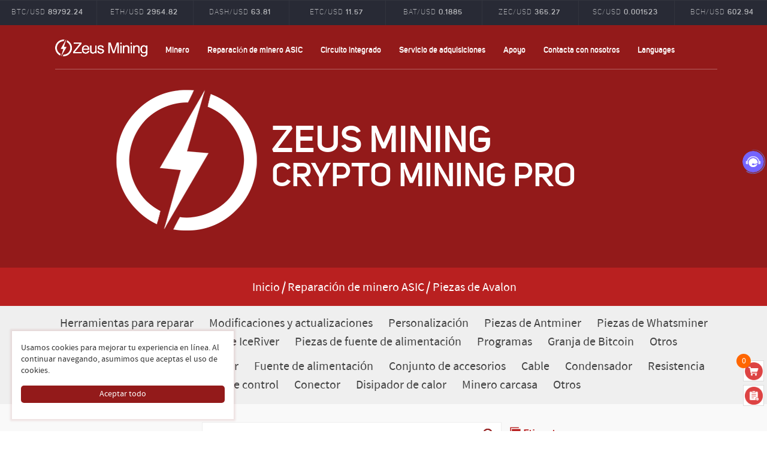

--- FILE ---
content_type: text/html; Charset=utf-8
request_url: https://es.zeusbtc.com/ASIC-Miner-Repair/Avalon-parts/
body_size: 15723
content:

<!DOCTYPE html>
<html lang="es">
<head>
<script>if(navigator&&!(navigator.webdriver||/Headless/.test(navigator.userAgent))){(function(w,d,s,l,i){w[l]=w[l]||[];w[l].push({'gtm.start':
new Date().getTime(),event:'gtm.js'});var f=d.getElementsByTagName(s)[0],
j=d.createElement(s),dl=l!='dataLayer'?'&l='+l:'';j.async=true;j.src=
'https://www.googletagmanager.com/gtm.js?id='+i+dl;f.parentNode.insertBefore(j,f);
})(window,document,'script','dataLayer','GTM-KT7ML7S');}</script>
<meta charset="utf-8">
<meta name="format-detection" content="telephone=no">
<title>Venta de repuestos para Avalonminer | Minería Zeus</title>
<meta name ="keywords" content="Piezas de reparación de Avalonminer, piezas de repuesto de Avalonminer, accesorios de Avalonminer">
<meta name="description" content="Piezas de reparación de Avalonminer para la sustitución de piezas dañadas. Avalonminer PMU, tarjeta convertidora Avalon AUC3, Avalon Raspberry Pi, fuente de alimentación Avalon y otros accesorios de alta calidad están a la venta."/>
<link rel="canonical" href="https://es.zeusbtc.com/ASIC-Miner-Repair/Avalon-parts/" />
<meta name="viewport" content="width=device-width,minimum-scale=1.0,maximum-scale=1.0,user-scalable=no">
<link rel="shortcut icon" href="/favicon.ico" type="image/x-icon">
<link media="all" rel="stylesheet" type="text/css" href="/Incode/style.css">
<script src="/Incode/jquery.min.js"></script>
<script src="/Incode/jquery.cookie.js"></script>
<script src="/Incode/art/dialog.js"></script>
<script src="/Incode/Common.js"></script>
</head>
<body>

<div style="display:none;"><img src="/Images/share-logo.png"></div>
<div id="wrapper" ng-controller="IndexController">
<div class="chart-block">
<div class="chart-top">
<div class="container-x">
<div class="row pairs">
<ul id="pairs" class="btn-toolbar graph-tabs" data-toggle="buttons-radio">
<li>
<a>BTC/USD
<span class="btn_caption">89792.24</span>
</a>
</li>
<li>
<a>ETH/USD
<span class="btn_caption">2954.82</span>
</a>
</li>
<li>
<a>XRP/USD
<span class="btn_caption">1.934</span>
</a>
</li>
<li>
<a>LTC/USD
<span class="btn_caption">68.34</span>
</a>
</li>
<li>
<a>DASH/USD
<span class="btn_caption">63.81</span>
</a>
</li>
<li>
<a>ETC/USD
<span class="btn_caption">11.57</span>
</a>
</li>
<li>
<a>BAT/USD
<span class="btn_caption">0.1885</span>
</a>
</li>
<li>
<a>ZEC/USD
<span class="btn_caption">365.27</span>
</a>
</li>
<li>
<a>SC/USD
<span class="btn_caption">0.001523</span>
</a>
</li>
<li>
<a>BCH/USD
<span class="btn_caption">602.94</span>
</a>
</li>
</ul>
</div>
</div>
</div>
</div>
<header id="header_1">
<div class="container">
<div class="row">
<div class="top-holder">
<a href="/" class="logo">ZEUSMINING</a>
<span class="menu"></span>
<div class="links-block">
	<nav class="nav nav3">
		<ul>
			<li><a href="javascript:void(0);">Minero</a>
				<ul>
				<li><a href="/Asic-Miner/">Nuevo ASIC Miner</a></li>
				<li><a href="/Used-ASIC-Miner/">Minero de Used ASIC</a></li>
				<li><a href="/GPU-Miner/">Minero de GPU</a></li>
				</ul>
			</li>
			<li><a href="/ASIC-Miner-Repair/">Reparación de minero ASIC</a></li>
			<li><a href="/Integrated-Circuit/">Circuito integrado</a></li>
			<li><a href="/Procurement-Service.asp">Servicio de adquisiciones</a></li>
			<li><a href="javascript:void(0);">Apoyo</a>
				<ul>
				<li><a href="/information/repair-tutorials/">Tutoriales de reparación</a></li>
				<li><a href="/information/files-download/">Descarga de archivos</a></li>
				<li><a href="/support-manuals.asp">Manuales de minero ASIC</a></li>
				<li><a href="/RepairCenter/">Centro de reparación</a></li>
				</ul>
			</li>
			<li><a href="/Contact-us.asp">Contacta con nosotros</a></li>
			<li><a href="javascript:void(0);">Languages</a>
				<ul>
				<li><a href="https://www.zeusbtc.com" target="_blank">English</a></li>
				<li><a href="https://ru.zeusbtc.com" target="_blank">Русский</a></li>
				<li><a href="https://fa.zeusbtc.com" target="_blank">اللغة الفارسية</a></li>
				<li><a href="https://ar.zeusbtc.com" target="_blank">عربي</a></li>
				</ul>
			</li>
		</ul>
	</nav>
<div class="floatDiv">
	<nav class="nav3 floatNav">
		<ul>
			<li><a href="/">Inicio</a></li>
			<li><a href="javascript:void(0);">Minero</a>
				<ul>
				<li><a href="/Asic-Miner/">Nuevo ASIC Miner</a></li>
				<li><a href="/Used-ASIC-Miner/">Minero de Used ASIC</a></li>
				<li><a href="/GPU-Miner/">Minero de GPU</a></li>
				</ul>
			</li>
			<li><a href="/ASIC-Miner-Repair/">Reparación de minero ASIC</a></li>
			<li><a href="/Integrated-Circuit/">Circuito integrado</a></li>
			<li><a href="/Procurement-Service.asp">Servicio de adquisiciones</a></li>
			<li><a href="javascript:void(0);">Apoyo</a>
				<ul>
				<li><a href="/information/repair-tutorials/">Tutoriales de reparación</a></li>
				<li><a href="/information/files-download/">Descarga de archivos</a></li>
				<li><a href="/support-manuals.asp">Manuales de minero ASIC</a></li>
				<li><a href="/RepairCenter/">Centro de reparación</a></li>
				</ul>
			</li>
			<li><a href="/Contact-us.asp">Contacta con nosotros</a></li>
			<li><a href="javascript:void(0);">Languages</a>
				<ul>
				<li><a href="https://www.zeusbtc.com" target="_blank">English</a></li>
				<li><a href="https://ru.zeusbtc.com" target="_blank">Русский</a></li>
				<li><a href="https://fa.zeusbtc.com" target="_blank">اللغة الفارسية</a></li>
				<li><a href="https://ar.zeusbtc.com" target="_blank">عربي</a></li>
				</ul>
			</li>
		</ul>
	</nav>
</div>
</div>
<ul class="login">
<li class="lang-holder">
<div id="google_translate_element"></div>
</li>
</ul>
</div>
<div class="heading">
<div class="main-logo"><img src="/Images/logo-index.png" width="283" border="0" alt="Minería Zeus"></div>
<div class="main-logo-title">
<div class="main-title-big">ZEUS MINING<br><span>CRYPTO MINING PRO</span></div>
</div>
</div>
</div>
</div>
<meta name="p:domain_verify" content="ef8424b82150ce9c11bdb50431fd62e1"/>
</header>
<!-- FB Pixel Code -->
<!-- <script>
  !function(f,b,e,v,n,t,s)
  {if(f.fbq)return;n=f.fbq=function(){n.callMethod?
  n.callMethod.apply(n,arguments):n.queue.push(arguments)};
  if(!f._fbq)f._fbq=n;n.push=n;n.loaded=!0;n.version='2.0';
  n.queue=[];t=b.createElement(e);t.async=!0;
  t.src=v;s=b.getElementsByTagName(e)[0];
  s.parentNode.insertBefore(t,s)}(window, document,'script',
  'https://connect.facebook.net/en_US/fbevents.js');
  fbq('init', '2295942264039188');
  fbq('track', 'PageView');
</script>
<noscript><img height="1" width="1" style="display:none" src="https://www.facebook.com/tr?id=2295942264039188&ev=PageView&noscript=1"/></noscript> -->
<!-- End FB Pixel Code -->
<div class="social-panel">
<div class="container">
<div class="row">
<div class="panel-holder">
<div class="twit" style="text-align: center">
<span id="tweets">
<div class="twitt">
<span class="twitting"><a href="/">Inicio</a>/<a href="../">Reparación de minero ASIC</a>/ <h1>Piezas de Avalon</h1></span>
</div>
</span>
</div>
</div>
</div>
</div>
</div>

<div class="psCon">
<ul class="pro-nav">
<li><a href="../Repair-tools">Herramientas para reparar</a></li><li><a href="../Refit-and-upgrade">Modificaciones y actualizaciones</a></li><li><a href="../Customization">Personalización</a></li><li><a href="../Antminer-Parts">Piezas de Antminer</a></li><li><a href="../Whatsminer-parts">Piezas de Whatsminer</a></li><li><a href="../Avalon-parts" class=pro-nav-on>Piezas de Avalon</a></li><li><a href="../Iceriver-parts">Piezas de IceRiver</a></li><li><a href="../PSU-parts">Piezas de fuente de alimentación</a></li><li><a href="../Programs">Programas</a></li><li><a href="../Bitcoin-farm">Granja de Bitcoin</a></li><li><a href="../Others">Otros</a></li>
</ul>
<ul class="pro-nav">
<li><a href="Chips/">Chips</a></li><li><a href="Hash-Board/">Tablero hash</a></li><li><a href="Fan/">Ventilador</a></li><li><a href="Power-Supply/">Fuente de alimentación</a></li><li><a href="Accessory-set/">Conjunto de accesorios</a></li><li><a href="Cable/">Cable</a></li><li><a href="Capacitor/">Condensador</a></li><li><a href="Resistor/">Resistencia</a></li><li><a href="Control-Board/">Tablero de control</a></li><li><a href="Connector/">Conector</a></li><li><a href="Heat-Sink/">Disipador de calor</a></li><li><a href="Miner-Case/">Minero carcasa</a></li><li><a href="Others/">Otros</a></li>
</ul>
</div>

<div class="SearchDiv"><form method="post" id="Search" action="/Search.asp"><input type="text" name="SearchTerm" id="SearchTerm" placeholder="Ingrese su término de búsqueda ..."><button type="submit"></button></form><a class="tags" href="/ASIC-Miner-Repair/Pro-Tag.asp">Etiquetas</a></div>
<div class="prodWrap">
<ul class="ul">

<li>
<div class="Plinks"><a href="../Parts-Tools-Details.asp?ID=1099" title="Fuente de alimentación Avalon PSU3300-03"><img src="/UploadFile/Product/2024092616193833.jpg" alt="Fuente de alimentación Avalon PSU3300-03" class="Pimg"></a></div>
<div class="pName">
<h3><a href="/ASIC-Miner-Repair/Parts-Tools-Details.asp?ID=1099" title="Fuente de alimentación Avalon PSU3300-03">Fuente de alimentación Avalon PSU3300-03</a></h3>

<b>$ 115</b>
<div class="addcart" data-id="1099" data-moq="1">+ Añadir a la cesta</div>
</div>
</li>

<li>
<div class="Plinks"><a href="../Parts-Tools-Details.asp?ID=3985" title="SGM2036S-1.8XXDH4G/TR 3T 1.8V LDO"><img src="/UploadFile/Product/2026011917288275.jpg" alt="SGM2036S-1.8XXDH4G/TR 3T 1.8V LDO" class="Pimg"></a></div>
<div class="pName">
<h3><a href="/ASIC-Miner-Repair/Parts-Tools-Details.asp?ID=3985" title="SGM2036S-1.8XXDH4G/TR 3T 1.8V LDO">SGM2036S-1.8XXDH4G/TR 3T 1.8V LDO</a></h3>

<b>$ 1</b>
<div class="addcart" data-id="3985" data-moq="20">+ Añadir a la cesta</div>
</div>
</li>

<li>
<div class="Plinks"><a href="../Parts-Tools-Details.asp?ID=3984" title="TPS7A1108PDRVT 1R7H 0.8V LDO"><img src="/UploadFile/Product/2026011917252717.jpg" alt="TPS7A1108PDRVT 1R7H 0.8V LDO" class="Pimg"></a></div>
<div class="pName">
<h3><a href="/ASIC-Miner-Repair/Parts-Tools-Details.asp?ID=3984" title="TPS7A1108PDRVT 1R7H 0.8V LDO">TPS7A1108PDRVT 1R7H 0.8V LDO</a></h3>

<b>$ 0.1</b>
<div class="addcart" data-id="3984" data-moq="20">+ Añadir a la cesta</div>
</div>
</li>

<li>
<div class="Plinks"><a href="../Parts-Tools-Details.asp?ID=3972" title="Fuente de alimentación PSU4100-03 para el minero Avalon Q"><img src="/UploadFile/Product/202601/2026010913547863.jpg" alt="Fuente de alimentación PSU4100-03 para el minero Avalon Q" class="Pimg"></a></div>
<div class="pName">
<h3><a href="/ASIC-Miner-Repair/Parts-Tools-Details.asp?ID=3972" title="Fuente de alimentación PSU4100-03 para el minero Avalon Q">Fuente de alimentación PSU4100-03 para el minero Avalon Q</a></h3>

<b>$ 119</b>
<div class="addcart" data-id="3972" data-moq="1">+ Añadir a la cesta</div>
</div>
</li>

<li>
<div class="Plinks"><a href="../Parts-Tools-Details.asp?ID=3882" title="Lista de materiales del kit de repuestos para la placa hash Avalon 1066pro"><img src="/UploadFile/Product/2025050610485979.jpg" alt="Lista de materiales del kit de repuestos para la placa hash Avalon 1066pro" class="Pimg"></a></div>
<div class="pName">
<h3><a href="/ASIC-Miner-Repair/Parts-Tools-Details.asp?ID=3882" title="Lista de materiales del kit de repuestos para la placa hash Avalon 1066pro">Lista de materiales del kit de repuestos para la placa hash Avalon 1066pro</a></h3>

<b>Obtener cotización</b>
<div class="addcart" data-id="3882" data-moq="1">+ Añadir a la cesta</div>
</div>
</li>

<li>
<div class="Plinks"><a href="../Parts-Tools-Details.asp?ID=3872" title="Conector de interfaz de datos de 14 pines doblados para placa hash Avalon"><img src="/UploadFile/Product/2025041211352638.jpg" alt="Conector de interfaz de datos de 14 pines doblados para placa hash Avalon" class="Pimg"></a></div>
<div class="pName">
<h3><a href="/ASIC-Miner-Repair/Parts-Tools-Details.asp?ID=3872" title="Conector de interfaz de datos de 14 pines doblados para placa hash Avalon">Conector de interfaz de datos de 14 pines doblados para placa hash Avalon</a></h3>

<b>$ 0.3</b>
<div class="addcart" data-id="3872" data-moq="20">+ Añadir a la cesta</div>
</div>
</li>

<li>
<div class="Plinks"><a href="../Parts-Tools-Details.asp?ID=3779" title="Fuente de alimentación Avalon PSU3400-01 PLUS para mineros A1446 A1466"><img src="/UploadFile/Product/2024120409454889.jpg" alt="Fuente de alimentación Avalon PSU3400-01 PLUS para mineros A1446 A1466" class="Pimg"></a></div>
<div class="pName">
<h3><a href="/ASIC-Miner-Repair/Parts-Tools-Details.asp?ID=3779" title="Fuente de alimentación Avalon PSU3400-01 PLUS para mineros A1446 A1466">Fuente de alimentación Avalon PSU3400-01 PLUS para mineros A1446 A1466</a></h3>

<b>Obtener cotización</b>
<div class="addcart" data-id="3779" data-moq="1">+ Añadir a la cesta</div>
</div>
</li>

<li>
<div class="Plinks"><a href="../Parts-Tools-Details.asp?ID=3750" title="Chip ASIC A3198 para minero Avalon 1466"><img src="/UploadFile/Product/2026010917246351.jpg" alt="Chip ASIC A3198 para minero Avalon 1466" class="Pimg"></a></div>
<div class="pName">
<h3><a href="/ASIC-Miner-Repair/Parts-Tools-Details.asp?ID=3750" title="Chip ASIC A3198 para minero Avalon 1466">Chip ASIC A3198 para minero Avalon 1466</a></h3>

<b>$ 11.9</b>
<div class="addcart" data-id="3750" data-moq="10">+ Añadir a la cesta</div>
</div>
</li>

<li>
<div class="Plinks"><a href="../Parts-Tools-Details.asp?ID=3749" title="Chip ASIC A3197 A3197MC para minero Avalon 1566"><img src="/UploadFile/Product/2024102112118944.jpg" alt="Chip ASIC A3197 A3197MC para minero Avalon 1566" class="Pimg"></a></div>
<div class="pName">
<h3><a href="/ASIC-Miner-Repair/Parts-Tools-Details.asp?ID=3749" title="Chip ASIC A3197 A3197MC para minero Avalon 1566">Chip ASIC A3197 A3197MC para minero Avalon 1566</a></h3>

<b>$ 11.9</b>
<div class="addcart" data-id="3749" data-moq="10">+ Añadir a la cesta</div>
</div>
</li>

<li>
<div class="Plinks"><a href="../Parts-Tools-Details.asp?ID=3741" title="Listas de reparación de fuentes de alimentación Avalon PSU3300-01"><img src="/UploadFile/Product/2024101216228272.jpg" alt="Listas de reparación de fuentes de alimentación Avalon PSU3300-01" class="Pimg"></a></div>
<div class="pName">
<h3><a href="/ASIC-Miner-Repair/Parts-Tools-Details.asp?ID=3741" title="Listas de reparación de fuentes de alimentación Avalon PSU3300-01">Listas de reparación de fuentes de alimentación Avalon PSU3300-01</a></h3>

<b>$ 199</b>
<div class="addcart" data-id="3741" data-moq="1">+ Añadir a la cesta</div>
</div>
</li>

<li>
<div class="Plinks"><a href="../Parts-Tools-Details.asp?ID=3695" title="Tira de cobre conductora Avalon 1346 1326"><img src="/UploadFile/Product/2024092810542076.jpg" alt="Tira de cobre conductora Avalon 1346 1326" class="Pimg"></a></div>
<div class="pName">
<h3><a href="/ASIC-Miner-Repair/Parts-Tools-Details.asp?ID=3695" title="Tira de cobre conductora Avalon 1346 1326">Tira de cobre conductora Avalon 1346 1326</a></h3>

<b>$ 5.8</b>
<div class="addcart" data-id="3695" data-moq="5">+ Añadir a la cesta</div>
</div>
</li>

<li>
<div class="Plinks"><a href="../Parts-Tools-Details.asp?ID=3676" title="Kit de reparación de fuente de alimentación Avalon PSU3300-03"><img src="/UploadFile/Product/2025111714081286.jpg" alt="Kit de reparación de fuente de alimentación Avalon PSU3300-03" class="Pimg"></a></div>
<div class="pName">
<h3><a href="/ASIC-Miner-Repair/Parts-Tools-Details.asp?ID=3676" title="Kit de reparación de fuente de alimentación Avalon PSU3300-03">Kit de reparación de fuente de alimentación Avalon PSU3300-03</a></h3>

<b>$ 388</b>
<div class="addcart" data-id="3676" data-moq="1">+ Añadir a la cesta</div>
</div>
</li>

<li>
<div class="Plinks"><a href="../Parts-Tools-Details.asp?ID=3601" title="Fuente de alimentación Avalonminer PSU3500-01 PSU3500-03 para A1566"><img src="/UploadFile/Product/2025120416586159.jpg" alt="Fuente de alimentación Avalonminer PSU3500-01 PSU3500-03 para A1566" class="Pimg"></a></div>
<div class="pName">
<h3><a href="/ASIC-Miner-Repair/Parts-Tools-Details.asp?ID=3601" title="Fuente de alimentación Avalonminer PSU3500-01 PSU3500-03 para A1566">Fuente de alimentación Avalonminer PSU3500-01 PSU3500-03 para A1566</a></h3>

<b>$ 190</b>
<div class="addcart" data-id="3601" data-moq="1">+ Añadir a la cesta</div>
</div>
</li>

<li>
<div class="Plinks"><a href="../Parts-Tools-Details.asp?ID=3600" title="Cable de alimentación Avalonminer A1446 A1466 A1566"><img src="/UploadFile/Product/2024092614282394.jpg" alt="Cable de alimentación Avalonminer A1446 A1466 A1566" class="Pimg"></a></div>
<div class="pName">
<h3><a href="/ASIC-Miner-Repair/Parts-Tools-Details.asp?ID=3600" title="Cable de alimentación Avalonminer A1446 A1466 A1566">Cable de alimentación Avalonminer A1446 A1466 A1566</a></h3>

<b>$ 9</b>
<div class="addcart" data-id="3600" data-moq="100">+ Añadir a la cesta</div>
</div>
</li>

<li>
<div class="Plinks"><a href="../Parts-Tools-Details.asp?ID=3519" title="TLV75518PDRVR 1GXH 1.8V LDO"><img src="/UploadFile/Product/2025060910361504.jpg" alt="TLV75518PDRVR 1GXH 1.8V LDO" class="Pimg"></a></div>
<div class="pName">
<h3><a href="/ASIC-Miner-Repair/Parts-Tools-Details.asp?ID=3519" title="TLV75518PDRVR 1GXH 1.8V LDO">TLV75518PDRVR 1GXH 1.8V LDO</a></h3>

<b>$ 0.35</b>
<div class="addcart" data-id="3519" data-moq="20">+ Añadir a la cesta</div>
</div>
</li>

<li>
<div class="Plinks"><a href="../Parts-Tools-Details.asp?ID=3477" title="BAT54C WW1"><img src="/UploadFile/Product/2024092812032506.jpg" alt="BAT54C WW1" class="Pimg"></a></div>
<div class="pName">
<h3><a href="/ASIC-Miner-Repair/Parts-Tools-Details.asp?ID=3477" title="BAT54C WW1">BAT54C WW1</a></h3>

<b>$ 0.03</b>
<div class="addcart" data-id="3477" data-moq="20">+ Añadir a la cesta</div>
</div>
</li>

<li>
<div class="Plinks"><a href="../Parts-Tools-Details.asp?ID=3448" title="TPS611781RNWR 1CDI"><img src="/UploadFile/Product/2025062014403805.jpg" alt="TPS611781RNWR 1CDI" class="Pimg"></a></div>
<div class="pName">
<h3><a href="/ASIC-Miner-Repair/Parts-Tools-Details.asp?ID=3448" title="TPS611781RNWR 1CDI">TPS611781RNWR 1CDI</a></h3>

<b>$ 0.8</b>
<div class="addcart" data-id="3448" data-moq="20">+ Añadir a la cesta</div>
</div>
</li>

<li>
<div class="Plinks"><a href="../Parts-Tools-Details.asp?ID=3420" title="LM1085IS-ADJ"><img src="/UploadFile/Product/2024092812414649.jpg" alt="LM1085IS-ADJ" class="Pimg"></a></div>
<div class="pName">
<h3><a href="/ASIC-Miner-Repair/Parts-Tools-Details.asp?ID=3420" title="LM1085IS-ADJ">LM1085IS-ADJ</a></h3>

<b>$ 0.32</b>
<div class="addcart" data-id="3420" data-moq="20">+ Añadir a la cesta</div>
</div>
</li>

<li>
<div class="Plinks"><a href="../Parts-Tools-Details.asp?ID=3416" title="AMS1117 LDO 3.3V"><img src="/UploadFile/Product/2024092812428630.jpg" alt="AMS1117 LDO 3.3V" class="Pimg"></a></div>
<div class="pName">
<h3><a href="/ASIC-Miner-Repair/Parts-Tools-Details.asp?ID=3416" title="AMS1117 LDO 3.3V">AMS1117 LDO 3.3V</a></h3>

<b>$ 0.03</b>
<div class="addcart" data-id="3416" data-moq="20">+ Añadir a la cesta</div>
</div>
</li>

<li>
<div class="Plinks"><a href="../Parts-Tools-Details.asp?ID=3375" title="Cable de datos del accesorio de prueba original Avalon 14 pines 60 cm"><img src="/UploadFile/Product/2024092812490586.jpg" alt="Cable de datos del accesorio de prueba original Avalon 14 pines 60 cm" class="Pimg"></a></div>
<div class="pName">
<h3><a href="/ASIC-Miner-Repair/Parts-Tools-Details.asp?ID=3375" title="Cable de datos del accesorio de prueba original Avalon 14 pines 60 cm">Cable de datos del accesorio de prueba original Avalon 14 pines 60 cm</a></h3>

<b>$ 2.2</b>
<div class="addcart" data-id="3375" data-moq="5">+ Añadir a la cesta</div>
</div>
</li>

<li>
<div class="Plinks"><a href="../Parts-Tools-Details.asp?ID=3361" title="NSR1020MW2T3G RE"><img src="/UploadFile/Product/2024092812518344.jpg" alt="NSR1020MW2T3G RE" class="Pimg"></a></div>
<div class="pName">
<h3><a href="/ASIC-Miner-Repair/Parts-Tools-Details.asp?ID=3361" title="NSR1020MW2T3G RE">NSR1020MW2T3G RE</a></h3>

<b>$ 0.16</b>
<div class="addcart" data-id="3361" data-moq="20">+ Añadir a la cesta</div>
</div>
</li>

<li>
<div class="Plinks"><a href="../Parts-Tools-Details.asp?ID=3360" title="Avalon PSU3400-01 fuente de alimentación para minero 1346 1366"><img src="/UploadFile/Product/2024092812513680.jpg" alt="Avalon PSU3400-01 fuente de alimentación para minero 1346 1366" class="Pimg"></a></div>
<div class="pName">
<h3><a href="/ASIC-Miner-Repair/Parts-Tools-Details.asp?ID=3360" title="Avalon PSU3400-01 fuente de alimentación para minero 1346 1366">Avalon PSU3400-01 fuente de alimentación para minero 1346 1366</a></h3>

<b>$ 190</b>
<div class="addcart" data-id="3360" data-moq="1">+ Añadir a la cesta</div>
</div>
</li>

<li>
<div class="Plinks"><a href="../Parts-Tools-Details.asp?ID=3359" title="Chip ASIC A3200CFA para minero Avalon 1346 1366"><img src="/UploadFile/Product/2024092812526850.jpg" alt="Chip ASIC A3200CFA para minero Avalon 1346 1366" class="Pimg"></a></div>
<div class="pName">
<h3><a href="/ASIC-Miner-Repair/Parts-Tools-Details.asp?ID=3359" title="Chip ASIC A3200CFA para minero Avalon 1346 1366">Chip ASIC A3200CFA para minero Avalon 1346 1366</a></h3>

<b>$ 9.5</b>
<div class="addcart" data-id="3359" data-moq="20">+ Añadir a la cesta</div>
</div>
</li>

<li>
<div class="Plinks"><a href="../Parts-Tools-Details.asp?ID=3342" title="Hoja de cobre conductora Avalon 1166 1246"><img src="/UploadFile/Product/2024092812557927.jpg" alt="Hoja de cobre conductora Avalon 1166 1246" class="Pimg"></a></div>
<div class="pName">
<h3><a href="/ASIC-Miner-Repair/Parts-Tools-Details.asp?ID=3342" title="Hoja de cobre conductora Avalon 1166 1246">Hoja de cobre conductora Avalon 1166 1246</a></h3>

<b>$ 8.5</b>
<div class="addcart" data-id="3342" data-moq="5">+ Añadir a la cesta</div>
</div>
</li>

<li>
<div class="Plinks"><a href="../Parts-Tools-Details.asp?ID=3327" title="Toma de señal del tablero de control Innosilicon Avalon 14 pines"><img src="/UploadFile/Product/2024092812587927.jpg" alt="Toma de señal del tablero de control Innosilicon Avalon 14 pines" class="Pimg"></a></div>
<div class="pName">
<h3><a href="/ASIC-Miner-Repair/Parts-Tools-Details.asp?ID=3327" title="Toma de señal del tablero de control Innosilicon Avalon 14 pines">Toma de señal del tablero de control Innosilicon Avalon 14 pines</a></h3>

<b>$ 0.07</b>
<div class="addcart" data-id="3327" data-moq="50">+ Añadir a la cesta</div>
</div>
</li>

<li>
<div class="Plinks"><a href="../Parts-Tools-Details.asp?ID=3310" title="CAT24C256WI-GT3 24256E"><img src="/UploadFile/Product/2024092813356726.jpg" alt="CAT24C256WI-GT3 24256E" class="Pimg"></a></div>
<div class="pName">
<h3><a href="/ASIC-Miner-Repair/Parts-Tools-Details.asp?ID=3310" title="CAT24C256WI-GT3 24256E">CAT24C256WI-GT3 24256E</a></h3>

<b>$ 0.5</b>
<div class="addcart" data-id="3310" data-moq="20">+ Añadir a la cesta</div>
</div>
</li>

<li>
<div class="Plinks"><a href="../Parts-Tools-Details.asp?ID=3301" title="Fuente de alimentación Avalon PSU3300-01 PLUS1"><img src="/UploadFile/Product/2025010910094204.jpg" alt="Fuente de alimentación Avalon PSU3300-01 PLUS1" class="Pimg"></a></div>
<div class="pName">
<h3><a href="/ASIC-Miner-Repair/Parts-Tools-Details.asp?ID=3301" title="Fuente de alimentación Avalon PSU3300-01 PLUS1">Fuente de alimentación Avalon PSU3300-01 PLUS1</a></h3>

<b>$ 115</b>
<div class="addcart" data-id="3301" data-moq="1">+ Añadir a la cesta</div>
</div>
</li>

<li>
<div class="Plinks"><a href="../Parts-Tools-Details.asp?ID=3299" title="SMAJ5.0A AE"><img src="/UploadFile/Product/2024092813385598.jpg" alt="SMAJ5.0A AE" class="Pimg"></a></div>
<div class="pName">
<h3><a href="/ASIC-Miner-Repair/Parts-Tools-Details.asp?ID=3299" title="SMAJ5.0A AE">SMAJ5.0A AE</a></h3>

<b>$ 0.05</b>
<div class="addcart" data-id="3299" data-moq="50">+ Añadir a la cesta</div>
</div>
</li>

<li>
<div class="Plinks"><a href="../Parts-Tools-Details.asp?ID=3284" title="RT6212AHGJ6F"><img src="/UploadFile/Product/2025062516043738.jpg" alt="RT6212AHGJ6F" class="Pimg"></a></div>
<div class="pName">
<h3><a href="/ASIC-Miner-Repair/Parts-Tools-Details.asp?ID=3284" title="RT6212AHGJ6F">RT6212AHGJ6F</a></h3>

<b>$ 0.25</b>
<div class="addcart" data-id="3284" data-moq="20">+ Añadir a la cesta</div>
</div>
</li>

<li>
<div class="Plinks"><a href="../Parts-Tools-Details.asp?ID=3283" title="B340Q-13-F"><img src="/UploadFile/Product/2024092813427513.jpg" alt="B340Q-13-F" class="Pimg"></a></div>
<div class="pName">
<h3><a href="/ASIC-Miner-Repair/Parts-Tools-Details.asp?ID=3283" title="B340Q-13-F">B340Q-13-F</a></h3>

<b>$ 0.08</b>
<div class="addcart" data-id="3283" data-moq="20">+ Añadir a la cesta</div>
</div>
</li>

</ul>
<div style="clear:both;"></div>
<div class="ListPage"><div class='met_pager'><a class=Ahover>1</a><a href='?page=2'>2</a><a href='?page=3'>3</a><a href='?page=4'>4</a><a href='?page=5'>5</a><a href='?page=4'>...</a><a href='?page=2' class='NextA'>PgDn</a></div></div>

</div>

<style>
.prodWrap ul.pp{justify-content: center;}
.prodWrap ul.pp li{width:550px;margin:0 15px;padding:10px;background:none;border:0;text-align:left;}
.prodWrap ul.pp li .Plinks{width:275px;height:275px;padding-bottom:0;display:inline-block;background:#fff;border: 1px solid #eee;float:left;overflow:hidden;}
.prodWrap ul.pp li .Plinks img{width:100%;}
.prodWrap ul.pp li .pName{width:240px;display:inline-block;margin-left:15px;padding:0;padding-top:10px;}
.prodWrap ul.pp li .pName h3{margin-bottom:20px;}
.prodWrap ul.pp li .pName .addcart{position:relative;bottom:0;margin-top:20px;left:0;margin-left:0;}
.prodWrap ul.pp i{width:550px;margin:0 15px;}
@media (max-width:768px) {
	.prodWrap ul.pp{justify-content:left;}
	.prodWrap ul.pp li{width:46%;margin:0 2%;padding:0;padding-bottom:20px;}
	.prodWrap ul.pp li .Plinks{width:100%;height:0;padding-bottom:100%;}
	.prodWrap ul.pp li .pName{width:100%;margin-left:0;padding:10px;}
	.prodWrap ul.pp li .pName h3{margin-bottom:0;}
	.prodWrap ul.pp li .pName strong{font-size:12px!important;}
	.prodWrap ul.pp li .pName .addcart{margin-top:5px;}
	.prodWrap ul.pp li .pName .discounted-price{font-size:16px!important;}
	.prodWrap ul.pp li .pName .notranslate{font-size:16px!important;}
	.prodWrap ul.pp i{width:46%;margin:0 2%;}
}
</style>
<script>$.countdown=function(e,t,s){var a=new Object,c=0;if("object"==typeof e){var r=parseInt((new Date).getTime()/1e3),o=e.startTime?parseInt(e.startTime):0;o=0==o?r:o;var m=e.endTime,n=o-r;a.decimal=parseInt(e.msec?e.msec:0)}else{r=0,n=0;a.decimal=0;var i=(m=e).toString();i.indexOf(".")>0&&(a.decimal=i.split(".")[1],a.decimal>3&&(a.decimal=3))}if(a.time=m,a.finish=!1,isNaN(m)){var d=m.substring(0,19);d=d.replace(/-/g,"/"),a.time=new Date(d).getTime()/1e3}var f=(a.decimal,100);a.day=0,a.hour=0,a.minute=0,a.second=0,a.t=setInterval(function(){c=(new Date).getTime(),r=parseInt(c/1e3+n);var e=a.time-r;e<=0&&(c=0,e=0),e>=0&&(a=$.getTimeObject(a,e)),1==a.decimal?(a.msecZero=a.msec=parseInt(10-c%1e3/100),10!=a.msec&&0!=e||(a.msecZero=a.msec=0)):2==a.decimal?(a.msecZero=a.msec=parseInt(100-c%1e3/10),a.msec<10?a.msecZero="0"+a.msec:100!=a.msec&&0!=e||(a.msec=0,a.msecZero="0"+a.msec)):(a.msecZero=a.msec=parseInt(1e3-c%1e3),a.msec<10?a.msecZero="00"+a.msec:a.msec<100?a.msecZero="0"+a.msec:1e3!=a.msec&&0!=e||(a.msec=0,a.msecZero="00"+a.msec)),t&&t(a),(e<=0||1==a.stop)&&(clearInterval(a.t),a.finish=!0,s&&s(a))},f)},$.countup=function(e,t){if(e){if(isNaN(e)){e=e.replace(/-/g,"/");s=new Date(e).getTime();e=parseInt(s/1e3)}}else{var s=(new Date).getTime();e=parseInt(s/1e3)}var a=new Object;a.time=e,a.t=setInterval(function(){var s=(new Date).getTime();nowtime=parseInt(s/1e3);var c=nowtime-e;if(a=$.getTimeObject(a,c),t)var r=t(a);!0===r&&clearTimeout(a.t)},100)},$.getTimeObject=function(e,t){var s=60,a=s*s,c=24*a;return e.days=Math.floor(t/c),e.year=Math.floor(e.days/365),e.day=Math.floor(e.days%365),e.hour=Math.floor(t%c/a),e.minute=Math.floor((t-(e.days*c+e.hour*a))/s),e.second=Math.floor(t%s),e.dayZero=e.day<10?"0"+e.day:e.day,e.daysZero=e.days<10?"0"+e.days:e.days,e.hourZero=e.hour<10?"0"+e.hour:e.hour,e.minuteZero=e.minute<10?"0"+e.minute:e.minute,e.secondZero=e.second<10?"0"+e.second:e.second,e};</script>
<h2 class="prodTitle">Descuento por tiempo limitado</h2>
<div class="prodWrap">
<ul class="ul pp">

<li>
<div class="Plinks"><a href="/ASIC-Miner-Repair/Parts-Tools-Details.asp?ID=1638" title="Grasa térmica HY234 tablero de hash 4.0W/mk 100g 1kg"><img src="/UploadFile/Product/2025043010096306.jpg" alt="Grasa térmica HY234 tablero de hash 4.0W/mk 100g 1kg" class="Pimg"></a></div>
<div class="pName">
<h3><a href="/ASIC-Miner-Repair/Parts-Tools-Details.asp?ID=1638" title="Grasa térmica HY234 tablero de hash 4.0W/mk 100g 1kg">Grasa térmica HY234 tablero de hash 4.0W/mk 100g 1kg</a></h3>

<strong>Precio unitario:</strong> <b class="old-price">$ 5</b><br>
<div id="countdown1">
	<strong>Precio por tiempo limitado:</strong> <b class="discounted-price" style="font-size:18px;">$ 3.5</b><br>
	<b style="color:#FF7419;font-size:24px;font-family:'uni_sans_lightregular',Arial,Helvetica,sans-serif;" class="notranslate"><span></span> <span></span>:<span></span>:<span></span>.<span></span></b>
</div>
<script>
$.countdown('2026/2/28 0:00:01',function (time) {
	time.days = time.days>0?time.days+'d':'';
	var $span = $("#countdown1 span");
	$span.eq(0).text(time.days);
	$span.eq(1).text(time.hourZero);
	$span.eq(2).text(time.minuteZero);
	$span.eq(3).text(time.secondZero);
	$span.eq(4).text(time.msecZero);
},function (time) {
	$("#countdown1").closest("li").remove();
})
</script>
<div class="addcart" data-id="1638" data-moq="1">+ Añadir a la cesta</div>
</div>
</li>

<!-- <li class="more"><a href="/ASIC-Miner-Repair/Limit-discounts/">Más</a></li> -->
<i></i><i></i>
</ul>
<div style="clear:both;"></div>

</div>

<div class="show-text">
<div class="container">
<div class="askList1">
<p>Las piezas de Avalon son una parte indispensable de Avalonminer. Cuando su Avalonminer ya no puede funcionar normalmente después de un largo período de funcionamiento, debe elegir piezas de repuesto de alta calidad para reemplazar las piezas dañadas a tiempo. Suministramos Avalonminer PMU, tarjeta de conversión Avalon AUC3, Avalon Raspberry Pi,
fuente de alimentación Avalon y otros accesorios de alta calidad a precios razonables.
Cooperamos directamente con muchos fabricantes y tenemos suficiente inventario y conocimiento profesional del producto.
Si necesita piezas de reparación de Avalonminer, no dude en ponerse en contacto con nuestro departamento de ventas, él le dará una explicación más detallada.</p>
<img src="/Upload/222.jpg" width="100%"/>
</div>
<div style="background:#ffffff;height:30px;"></div>

<div class="msgts">Si tiene alguna pregunta, deje un mensaje.</div>

<div class="send-msg">
<div class="send-msg-left"><img src="/Images/msg.jpg"><br>

</div>
<div class="send-msg-right">
<div id=msgDiv class="msgWrap">
<b>Deja un mensaje</b>
<FORM method=post action="/Message.asp?action=msgSave&Tag=Repair" name="msgform" onsubmit="JavaScript:return s();">
<input name="Name" type="text" class="input_Class" id="Name" placeholder="Nombre"><br>
<input name="Email" type="text" class="input_Class" id="Email" placeholder="WhatsApp o correo electrónico"><br>
<textarea rows="4" name="Content" class="text_Class" placeholder="Preguntas"></textarea><br>
<!-- <input name="Code" type="text" class="input_Class_1" id="Code" placeholder="Captcha" autocomplete="off" maxlength="4"><img class="code-img" title="Click Refresh verification code" src="/Captcha.asp?" onClick="this.src=this.src.substring(0,this.src.indexOf('?')+1)+Math.random();return false;" /><p></p> --><script src="https://www.google.com/recaptcha/api.js"></script><div class="g-recaptcha" data-sitekey="6LfT2xopAAAAAGOwGdu7viuFE3QgBrLwZw03taq-" data-action='submit'></div><style>.msgWrap input,.msgWrap textarea{pointer-events: none;background:#eee;}</style><a href="/Log-in.asp?t=blog" class="sub_Class" style="line-height:45px;color:#fff;">Por favor, inicia sesión primero</a>
</FORM>
</div>
</div>
<div style="clear:both;"></div>
<div class="msgShow">

<div class="msgCon">
<b>LUis</b>　2025/11/2 5:37:02<br>
Q：hola, se puede instalar en un Whatsminer M30s ? <br>
A：Hola, por favor, contacta con nuestro gerente de ventas e indícale tus necesidades específicas. WhatsApp: +8618623251355
</div>

<div class="msgCon">
<b>Enrique olmedo</b>　2025/8/13 0:36:42<br>
Q：Buenas tardes , quisiera saber cuál es el tamaño de los ventiladores de los s19kpro , para poder comprar los adaptadores que necesito serían 6 ya que dispongo de 3 mineros <br>
A：Hola, el ventilador del S19kPro mide 120 x 120 x 38 mm y se puede conectar con un conector de 4 pines o uno cuadrado de 4 pines. Debe verificar el número de modelo de su dispositivo original. Puede tomar una foto y enviarla a nuestro gerente de ventas por WhatsApp al +8618623251355, quien le brindará orientación y recomendaciones precisas.
</div>

<div class="msgCon">
<b>Rene Herrera</b>　2025/7/5 1:06:04<br>
Q：Good morning, I&#39;m Rene Herrera. I&#39;m interested in the T962c. I&#39;d like information on shipping costs to Mexico City and delivery times. Thank you.<br>
A：Hello Rene, the shipping cost of T962C to Mexico depends on the quantity and the accurate delivery address, and the shipping time is about 5-8 days. More details can be obtained through WhatsApp +8618623251355 or &quot;Online chat&quot;, thank you for your attention.
</div>

<div class="msgCon">
<b>Pedro</b>　2025/4/1 5:28:42<br>
Q：Saludos cordiales. Cuantas unidades es lo mínimo para transporte marítimo a Venezuela ? <br>
A：Hola, contáctenos a través de &quot;Online chat&quot; o WhatsApp (+8618623251355) para obtener la cantidad mínima de pedido y los detalles de soporte de envío de los productos. Gracias por tu atención!
</div>

<div class="msgCon">
<b>Edward</b>　2024/10/5 16:30:09<br>
Q：Hello.<br>
I would like to know what&#39;s will be the price for a new Iceriver KSO hashboard 100 mhs including the shipping to Spain.<br>
Thanks for attention <br>
A：Hello, please contact our sales manager to get the latest quote and shipping cost to Spain for Iceriver KS0 hash board via:<br>
WhatsApp (+8618623251355)<br>
Email (<a href="/cdn-cgi/l/email-protection" class="__cf_email__" data-cfemail="e086819985a09a859593829483ce838f8d">[email&#160;protected]</a>)<br>
Thank you for your attention!
</div>

<div class="msgCon">
<b>Jinmi moffi</b>　2024/8/14 7:19:03<br>
Q：Me gustaría saber el precio de la hashboard para wharsminer m21s, y el envío a Venezuela, saludo<br>
A：Hola, comuníquese con nuestro gerente de ventas a través de WhatsApp (+8618623251355) o correo electrónico (<a href="/cdn-cgi/l/email-protection" class="__cf_email__" data-cfemail="f791968e92b78d928284958394d994989a">[email&#160;protected]</a>) para obtener la información más reciente sobre precios y envíos de la placa hash de Whatsminer M21S. Gracias por tu atención!
</div>

<div class="msgCon">
<b>jontil Rondon</b>　2024/7/23 8:35:16<br>
Q：tengo un pequeño problema mi ipollo bl1 después de una baja de electricidad , bajo la tasa de ths y luego de una semana se fue a 0... ya actualice el filware ,  la puse de fabrica y nada que resuelvo el problema, los de servicio tecnico de ipollo me dicen que posiblemente sea el chip..  uno de los indicadores de temperatura de los 4 que aparecen en pantalla me da -273.. ilogico.   donde puedo enviar el regfistro de errores.. para saber que repuesto comprar.<br>
A：Hola, puedes contactar a nuestros técnicos senior a través de WhatsApp +8619123969124 para obtener más ayuda. ¡Deseamos que su minero iPollo reanude la minería normal lo antes posible!
</div>

<div class="msgCon">
<b>Eduardo</b>　2024/7/22 10:13:43<br>
Q：tienen alguna sede aca en venezuela necesito 4 simulador de fan para fuente de poder modelo 3. para fuente P21D<br>
A：Hola, apoyamos el envío global y podemos realizar envíos a Venezuela. Si necesita el simulador de ventilador Whatsminer PSU, comuníquese con nuestro gerente de ventas a través de WhatsApp (+8618623251355) o correo electrónico (<a href="/cdn-cgi/l/email-protection" class="__cf_email__" data-cfemail="0e686f776b4e746b7b7d6c7a6d206d6163">[email&#160;protected]</a>). Gracias por tu atención!<br>
https://www.zeusbtc.com/ASIC-Miner-Repair/Parts-Tools-Details.asp?ID=3438
</div>

<div class="msgCon">
<b>Jorge Lopes Pina</b>　2024/5/3 17:22:14<br>
Q：Hola.<br>
Puedes me informar por favor se tienes disponible 4 chips UP9650a para mis KSo PRO e quanto tengo k pagar  Estou a vivir en Portugal.  Muchas gracias e un saludo<br>
A：Hola, UP9650A tiene existencias suficientes y se puede enviar a Portugal. Puede ponerse en contacto con nuestro personal de ventas a través de WhatsApp (+8618623251355) y correo electrónico (<a href="/cdn-cgi/l/email-protection" class="__cf_email__" data-cfemail="5630372f33162c3323253422357835393b">[email&#160;protected]</a>) para obtener las cotizaciones más recientes. Gracias por tu atención.<br>
https://es.zeusbtc.com/ASIC-Miner-Repair/Parts-Tools-Details.asp?ID=3479
</div>

<div class="msgCon">
<b>Marco</b>　2024/4/12 23:27:16<br>
Q：hola vendes al peru el PSU 3300 para avalon 1166 pro<br>
A：Hola, estamos vendiendo PSU 3300 para Avalon 1166 pro, puede comunicarse con nuestro personal de ventas a través de WhatsApp (+8618623251355) y correo electrónico (<a href="/cdn-cgi/l/email-protection" class="__cf_email__" data-cfemail="adcbccd4c8edd7c8d8decfd9ce83cec2c0">[email&#160;protected]</a>) para obtener la cotización más reciente del producto. Gracias por tu atención.<br>
https://www.zeusbtc.com/ASIC-Miner-Repair/Parts-Tools-Details.asp?ID=3301
</div>

<div style="padding:10px 0 0 0;text-align:center;"><a href="/Feedback.asp?Tag=Repair" target="_blank">MÁS</a></div>
</div>
</div>
</div>
</div>
<div class="tips-right">
    <!-- <div class="tips-right-meau tips-top" id="top-back">
        <a href="javascript:" class="tips-right-btn" onclick="topBack()" title="Top"></a>
    </div> -->
    <div class="tips-right-meau tips-cart">
        <a href="/myCart.asp" class="tips-right-btn" title="Mi carrito"><sup class="cartSum">0</sup></a>
    </div>
    <div class="tips-right-meau tips-login">
        <a href="/Log-in.asp" class="tips-right-btn" title="Iniciar sesión"></a>
    </div>
    <!-- <div class="tips-right-meau tips-whatsapp">
        <a href="https://wa.me/8619123969125" target="_blank" class="tips-right-btn" title="WhatsApp (servicio al cliente de preventa)"></a>
    </div>
	<div class="tips-right-meau tips-wechat">
        <a href="javascript:PresaleWeChat();" title="Pre-sale-WeChat" class="tips-right-btn"></a>
    </div>
	<div class="tips-right-meau tips-telegram">
        <a href="https://t.me/Faye_ZEUSMINING" target="_blank" title="Pre-sale-Telegram" class="tips-right-btn"></a>
    </div> -->
</div>
<div id="SuggestTip">Acerca de la compra de productos, comuníquese con nuestro gerente de ventas:<br><a href="/cdn-cgi/l/email-protection#4325223a2603392636302137206d202c2e" title="E-mail"><img src="/Images/ico/email-1.png" border="0" width=20> <b><span class="__cf_email__" data-cfemail="3254534b5772485747415046511c515d5f">[email&#160;protected]</span></b></a><br><br>Acerca de la reparación de mineros y los problemas de posventa, comuníquese con el gerente de reparación:<br><a href="/cdn-cgi/l/email-protection#fb899e8b9a9289bb819e8e88998f98d5989496" title="E-mail"><img src="/Images/ico/email-1.png" border="0" width=20> <b><span class="__cf_email__" data-cfemail="691b0c1908001b29130c1c1a0b1d0a470a0604">[email&#160;protected]</span></b></a><br><br>
Para cooperación comercial, comuníquese con:<br><a href="/cdn-cgi/l/email-protection#8deee2e2fde8ffecf9e8cdf7e8f8feeff9eea3eee2e0" title="E-mail"><img src="/Images/ico/email-1.png" border="0" width=20> <b><span class="__cf_email__" data-cfemail="32515d5d42574053465772485747415046511c515d5f">[email&#160;protected]</span></b></a><br><br>
QUEJAS Y SUGERENCIAS<br>
Si no está satisfecho durante la transacción o tiene sugerencias valiosas para nosotros, comuníquese con nosotros a través de esta dirección de correo electrónico:<br><a href="/cdn-cgi/l/email-protection#186b7d6a6e717b7d58627d6d6b7a6c7b367b7775" title="E-mail"><img src="/Images/ico/email-1.png" border="0" width=20> <b><span class="__cf_email__" data-cfemail="c8bbadbabea1abad88b2adbdbbaabcabe6aba7a5">[email&#160;protected]</span></b></a>
</div>

<div class="warnTip">
Recientemente, un estafador afirmó falsamente ser empleado de nuestra empresa.<BR>
Para su seguridad, consulte nuestra forma de contacto correcta:
<a href="/Contact-us.asp">https://es.zeusbtc.com/Contact-us.asp</a><br><br>
<span class="close">CERRAR</span>
</div>
<div class="footer" id="footer">
<div class="footer-container">
<div class="extra">
<div class="row-fluid row">
<div class="span10 col-xs-12 col-lg-10">
<div class="row-fluid row">
<div class="col-xs-6 col-md-3 link-block">
<h4>ACERCA DE</h4>
<ul>
<li><a href="/About-us.asp">Sobre nosotros</a></li>
<li><a href="/Privacy-Policy.asp">Política de privacidad</a></li>
<li><a href="/Terms-Of-Service.asp">Términos de servicio</a></li>
<li><a href="/Contact-us.asp">Contacta con nosotros</a></li>
</ul>
</div>
<div class="col-xs-6 col-md-3 link-block">
<h4>PRODUCTOS</h4>
<ul>
<li><a href="/Asic-Miner/">Nuevo ASIC Miner</a></li>
<li><a href="/Used-ASIC-Miner/">Minero de Used ASIC</a></li>
<li><a href="/ASIC-Miner-Repair/">Reparación de minero ASIC</a></li>
<li><a href="/Integrated-Circuit/">Circuito integrado</a></li>
</ul>
</div>
<div class="col-xs-6 col-md-3 link-block">
<h4>APOYO</h4>
<ul>
<li><a href="/information/repair-tutorials/">Tutoriales de reparación</a></li>
<li><a href="/information/files-download/">Descarga de archivos</a></li>
<li><a href="/support-manuals.asp">Manuales de minero ASIC</a></li>
<li><a href="/RepairCenter/">Centro de reparación</a></li>
</ul>
</div>
<div class="col-xs-6 col-md-3 link-block">
<h4>INFO</h4>
<ul>
<li><a href="/Pay.asp">Método de pago</a></li>
<li><a href="/information/news/">Noticias</a></li>
<li><a href="/FAQ.asp">FAQ</a></li>
<li><a href="https://blog.zeusbtc.com" target="_blank">Blog</a></li>
</ul>
</div>
</div>
</div>
<div class="span2 col-xs-2 social-block">
<div class="social">Síguenos en las redes sociales<br>
<ul>
<li><a target="_blank" rel="nofollow noopener noreferrer" href="https://www.facebook.com/ZEUSMINING.HK" class="satisfaction-sprite facebook" title="Facebook">Facebook</a></li>
<li><a target="_blank" rel="nofollow noopener noreferrer" href="https://www.instagram.com/asic_parts" class="satisfaction-sprite instagram" title="Instagram">instagram</a></li>
<li><a target="_blank" rel="nofollow noopener noreferrer" href="https://www.reddit.com/r/TalkASICMnierRepair/" class="satisfaction-sprite reddit" title="Reddit">reddit</a></li>
<li><a target="_blank" rel="nofollow noopener noreferrer" href="https://www.youtube.com/c/ZEUSMINING" class="satisfaction-sprite youtube" title="Youtube">youtube</a></li>
<!-- <li><a href="javascript:addTikTok();" class="satisfaction-sprite TikTok" title="TikTok">TikTok</a></li> -->
<li><a target="_blank" rel="nofollow noopener noreferrer" href="https://www.tiktok.com/@zeusbtc.com" class="satisfaction-sprite TikTok" title="TikTok">TikTok</a></li>
<li><a target="_blank" rel="nofollow noopener noreferrer" href="https://vk.com/public187463780" class="satisfaction-sprite VKontaket" title="VKontaket">VKontaket</a></li>
<li><a target="_blank" rel="nofollow noopener noreferrer" href="https://t.me/s/ZEUSMINING" class="satisfaction-sprite telegram" title="Telegram">Telegram</a></li>
</ul>
<div style="clear: both; padding:10px 0 0 0;">Correo electrónico</div>
<ul>
<li><a href="javascript:Suggest();" class="satisfaction-sprite email" title="E-mail"><span class="__cf_email__" data-cfemail="f2a19780849b9197b288978781908691dc919d9f">[email&#160;protected]</span></a></li>
</ul>
</div>
</div>
</div>
<div class="footer-contact">
<img src="/Images/ICO/f-1.png" width="16" border="0"> <a target="_blank" href="https://goo.gl/maps/REfHPGWyM2bCKU4e7">China continental</a>　<img src="/Images/ICO/f-1.png" width="16" border="0"> <a target="_blank" href="https://www.google.com/search?ei=wskYYNOrNN-Wr7wP_viR0As&q=zeus+mining&oq=zeus+mining&gs_lcp=CgZwc3ktYWIQAzIGCAAQBxAeMggIABAHEAoQHjICCAAyBAgAEB46BwgAEEcQsANQ9QhY9QhgxRJoAXACeACAAVCIAVCSAQExmAEAoAEBqgEHZ3dzLXdpesgBCMABAQ&sclient=psy-ab&ved=0ahUKEwjTlIblo8ruAhVfy4sBHX58BLoQ4dUDCA0&uact=5">Hong Kong</a>　<img src="/Images/ICO/f-3.png" width="16" border="0"> Horas de trabajo: (GMT+8) 08:30-20:00 Mon to Sat　<img src="/Images/ICO/f-2.png" width="16" border="0"> Teléfono de la empresa: +86-023-72227777
</div>
</div>
</div>
<div class="footer-bottom">
<div class="container">
<div class="row-fluid row">
<div class="text-center copyright">&copy; 2015-2026 Zeus Mining (Hong Kong) International Co., Ltd. Todos los derechos reservados.</div>
</div>
</div>
</div>
</div>
</div>

<script data-cfasync="false" src="/cdn-cgi/scripts/5c5dd728/cloudflare-static/email-decode.min.js"></script><script>
function PresaleWeChat(){
dialog({
	fixed: true,
	title: 'Pre-sale-WeChat',
	content: '<img src="/Images/presalewechat.jpg" border="0" width="300">',
	width: 300,
	height: 385
}).showModal();
}
</script>



<!--
<script>
function googleTranslateElementInit() {
  new google.translate.TranslateElement({pageLanguage: 'en', includedLanguages: 'af,am,ar,az,be,bg,bn,bs,ca,ceb,co,cs,cy,da,de,el,en,eo,es,et,eu,fa,fi,fr,fy,ga,gd,gl,gu,ha,haw,hi,hmn,hr,ht,hu,hy,id,ig,is,it,iw,ja,jv,ka,kk,km,kn,ko,ku,ky,la,lb,lo,lt,lv,mg,mi,mk,ml,mn,mr,ms,mt,my,ne,nl,no,ny,pa,pl,ps,pt,ro,ru,sd,si,sk,sl,sm,sn,so,sq,sr,su,sv,sw,ta,te,tg,th,tl,tr,uk,ur,uz,vi,xh,yi,yo,zu', layout: google.translate.TranslateElement.InlineLayout.SIMPLE, gaTrack: true, gaId: 'UA-124737407-5'}, 'google_translate_element');
}
</script>
<script type="text/javascript" src="https://translate.google.com/translate_a/element.js?cb=googleTranslateElementInit"></script>
-->

<link rel="stylesheet" type="text/css" href="https://chat.zeusbtc.com/assets/addons/fastim/css/fastim_default.css" />

<div class="fastim-button-container fastim-click" style="right:5px;" title="Chat en línea">
	<a href="/Log-in.asp?t=blog"><img src="https://chat.zeusbtc.com/assets/addons/fastim/img/fastim-logo.png" class="fastim-button" id="fastim-button" alt="Customer Service">
	<div class="fastim-orbit link-success"></div></a>
</div>

<style>
.cf1y60{align-items:center;display:inline-flex;font-weight:300}.cf1y60,.cf2Lf6{position:relative}.cf2Lf6{border:1px solid;box-shadow:none!important;cursor:pointer;display:inline-block;line-height:1.5;margin-bottom:0;margin-top:0;max-width:100%;min-width:0!important;overflow:hidden;padding:4px 12px!important;text-align:center;text-decoration:none!important;transition:all .2s ease-in-out}@media(prefers-reduced-motion:reduce){.cf2Lf6{transition:none}}.cf2Lf6[disabled]{cursor:not-allowed;opacity:.6}.cf2Lf6:after,.cf2Lf6:before{display:none!important}.cf2Lf6 .cf1Sq8{--banner-font-size:0.15em;color:inherit!important;left:calc(50% - 5em);margin:0;position:absolute;top:calc(50% - 5em)}.cf2Lf6 .cf1Sq8+.cf1y60{opacity:0}.cfvM\+7:hover .cf1y60:after{border-bottom:2px solid;bottom:0;content:"";display:block!important;left:0x;position:absolute;width:100%}.cf2pAE{align-items:stretch}.cf2pAE button{height:100%;white-space:normal;width:100%}.cf1lHZ{margin-bottom:8px}.cf1yQ9{display:inline-block!important;height:1.5em!important;vertical-align:middle;width:auto!important}.cf1yQ9:not(:last-child){margin:0 5px 0 0}.cf1Uu9{align-items:center;color:inherit;display:inline-flex;margin-inline-start:0;text-decoration:none;white-space:nowrap}.cf1Uu9:hover{text-decoration:underline}.cf1uIq{overflow:hidden}.cf3Z9B{display:inline-block;height:1em;position:relative;width:1em}.cf3Z9B:after,.cf3Z9B:before{background-color:currentColor!important;content:" ";height:1em;left:.5em;left:calc(.5em - 1px);position:absolute;top:0;transform-origin:center center;width:2px}.cf3Z9B:before{transform:rotate(45deg)}.cf3Z9B:after{transform:rotate(-45deg)}button.cf1Fw5{align-items:center;display:inline-flex;padding:0 5px!important}button.cf1Fw5.cf2sSv{padding:5px 4px!important}button.cf1Fw5.cfAPiL{padding-inline:0!important}.cf2ms-{display:inline-block;font-weight:400;position:relative}.cf2ms- .cfy9mm{align-items:center;cursor:pointer;display:flex;padding:5px 0}.cf2ms- .cfy9mm svg{margin-inline-start:8px!important;vertical-align:middle}.cf2ms- .cfRd80{box-shadow:0 1px 1px 0 #00000040;inset-inline-start:0;min-width:140px;overflow:hidden;position:absolute;top:0;transition:opacity .3s}.cf2ms- .cfRd80.cf9dot{display:none;opacity:0;z-index:-1}.cf2ms- .cfRd80.cf1KFm{opacity:1;z-index:100}.cf2ms- .cfnxv9{align-items:center;cursor:pointer;display:flex;padding-block:10px;padding-inline:40px 10px;transition:background-color .3s}.cf2ms- .cfnxv9 svg{margin-inline-end:10px}.cf2ms- .cfnxv9.cf2KC1{border-bottom:1px solid #f2f4f7;padding:10px 17px}.cf2ms- .cfnxv9:hover{filter:brightness(.9)}.cf2ms- .cf3tzW{max-height:192px;overflow-y:auto}.cf3dLT{--banner-font-size:0;box-shadow:none!important;color:#0d56c9;cursor:pointer;display:inline-block;height:13px!important;line-height:0;margin:0;max-width:34px;min-height:0!important;min-width:34px;overflow:visible;padding:0!important;position:relative;transition:.3s}.cf3dLT,.cf3dLT:focus,.cf3dLT:hover{background:none!important;border:0!important}.cf3dLT:after{background:#6c757d;border-radius:50%;content:""!important;cursor:pointer;display:block!important;height:20px!important;position:absolute!important;top:-3px;width:20px!important}.cf3dLT:after,.cf3dLT:before{left:0;margin:0!important;padding:0!important;transition:.3s}.cf3dLT:before{background:#ced4da;border-radius:20px;content:"";height:100%;position:absolute;top:0;width:100%}.cf3dLT.cf1qTm:after{background:currentColor;left:100%;transform:translateX(-100%)}.cf3dLT.cf1qTm:before{background:currentColor;opacity:.32}.cf3dLT:disabled{cursor:not-allowed;opacity:.5}.cf3dLT:disabled:after{cursor:not-allowed;opacity:1}.cf3dLT:disabled:before{cursor:not-allowed}.cf3E9g{background:#fff;border-radius:0!important;box-shadow:rgba(0,0,0,var(--banner-shadow)) 0 0 24px 0;max-height:calc(100vh - 20px);overflow:auto;padding:19px 15px}@media(min-width:768px){.cf3E9g{border-radius:var(--banner-widget-border-radius)!important}}.cf2j7W,.cf7ddU{min-width:100%}.cf1XPf p{line-height:1.4;margin:0 0 7px!important;overflow:visible;padding:0!important}.cf1XPf p:last-child{margin:0!important}.cf38KE{align-items:center;display:flex;flex-wrap:wrap;line-height:1}@media(max-width:991.98px){.cf38KE{--banner-font-size:14px;margin-bottom:3px}}.cf3m5k{display:flex;justify-content:space-between;width:100%}.cf1Qn-,.cf1Z6W{align-self:center}.cf1Qn-{color:#6c757d}.cf1Qn-:empty{display:none}@media(max-width:991.98px){.cf1Qn-{margin-bottom:5px;order:0!important;text-align:right;width:100%}}.cf2oC-:first-child,.cf2oC-:last-child{display:none}@media(min-width:992px){.cf36i4{align-items:stretch;display:flex;flex-direction:column-reverse}}.cf1QhF{align-items:center}.cf1QhF,.cf3Tgk{margin-top:15px;white-space:nowrap}.cf2Ic7 .cf38KE{--banner-font-size:14px}.cf2Ic7 .cf1TAu{margin-bottom:5px;text-align:right;width:100%}.cf2Ic7 .cf2j7W{flex-direction:column-reverse}@media(min-width:768px){.cf2tVG{margin:auto!important;width:var(--banner-width)}}.cf2tVG .cf1TAu{order:9}@media(min-width:992px){.cf2tVG .cf1QhF,.cf2tVG .cf3Tgk{margin-top:0}}@media(min-width:1200px){.cf2tVG .cf1QhF{justify-content:space-between}}@media(max-width:991.98px){.cf2tVG .cf2j7W{flex-direction:column-reverse}}.cf2Bzl{margin-bottom:8px}.cf2SpT{display:flex;line-height:1}.cf2SpT,.cf3oq5{align-items:center}.cf3oq5{display:inline-flex;height:2.215em;justify-content:center}.cf1sYq{margin-inline-start:1em;overflow-x:visible;overflow-x:unset;white-space:normal}.cfjXJz{display:flex;justify-content:flex-end;padding-bottom:5px}.cfjXJz:empty{padding-bottom:0}.cf2CeT{left:0;max-width:100vw;overflow:hidden;position:fixed;right:0;transform:translateZ(0);z-index:999999910}.cf2h1Y{padding-bottom:24px;top:0}.cf2DrG{bottom:0;padding-top:24px}.cf1e63{left:0;max-width:100vw;padding-inline:0!important;position:fixed;width:100%;z-index:999999910;box-shadow:0 0 3px 3px rgba(147,26,26,0.1);}@media(min-width:768px){.cf1e63{max-width:370px}}.cfi0a\+{top:0}@media(min-width:768px){.cfi0a\+{top:20px}}.cfI30l{bottom:0}@media(min-width:768px){.cfI30l{bottom:20px}}.cfM1eQ{top:50%;transform:translateY(-50%)}@media(min-width:768px){.cfKJ4I{left:20px;right:auto}.cfqHFK{left:auto;right:20px}.cf0e2J{left:50%;transform:translateX(-50%)}.cf0e2J.cfM1eQ{max-width:500px;transform:translate(-50%,-50%)}}.cfGMLl{border-radius:50%!important;bottom:15px;left:15px;position:fixed;z-index:999999910}.cfGMLl .cf3Mob[data-cookiefirst-button=primary]:not([disabled]){--banner-btn-border-radius:50%!important;--banner-btn-hover-border-radius:50%!important;--banner-font-size:30px!important;height:auto;line-height:0;margin:0!important;padding:7px!important}.cfiaEW{font-size:12px}.cfiaEW p{font-size:inherit!important;margin:0 0 10px;padding:0}.cfiaEW h2{font-size:1.4em!important;padding:10px 0!important}.cfiaEW h2,.cfiaEW h3{color:inherit!important;font-weight:700!important;line-height:1!important;margin:0!important}.cfiaEW h3{font-size:1.2em!important;padding:5px 0!important}.cf2aXC{background:no-repeat 0/contain;display:block;height:auto;max-width:100%;padding-top:45%}@media(max-width:576px){.cf2aXC{padding-top:65%;width:30px}}.cfTKPs{font-weight:inherit;text-decoration:none;transition:all .2s ease-out}.cfTKPs:active,.cfTKPs:focus,.cfTKPs:hover{text-decoration:underline}.cfbOVk{background:none;margin-bottom:10px;padding:12px 10px;position:relative}.cfbOVk:after{border:1px solid;border-radius:inherit;box-sizing:border-box;content:"";height:100%;left:0;opacity:.2;position:absolute;top:0;width:100%;z-index:1}.cf3ry1,.cfWtR5{position:relative;z-index:2}.cf1jsC{margin-bottom:20px}.cf1jsC p{margin:0!important;padding:0!important}.cf1jsC p:not(:only-child){margin:0 0 10px!important}.cf1jsC *{font-size:var(--banner-font-size);line-height:18px}.cf26io{align-items:center;background:none;border:0;box-shadow:none!important;display:flex;justify-content:space-between;line-height:20px;outline:0 none!important;padding:0 0 5px;text-align:left;transform:translateZ(0);width:100%}.cf2DsO{align-items:center;border-radius:5px;color:inherit!important;cursor:pointer;display:inline-flex!important;font-family:inherit;margin-bottom:0;margin-top:0;padding:0!important;transition:all .3s ease}.cf2DsO,.cf2DsO:focus,.cf2DsO:hover{background:none!important;border:0!important;box-shadow:none!important;direction:ltr}.cf2DsO:focus,.cf2DsO:hover{color:inherit;color:inherit!important;min-height:0;min-width:0;text-decoration:underline!important}.cf2DsO:after,.cf2DsO:before{display:none!important}.cf2-wg{border-bottom:1px solid;color:var(--banner-accent-color)}.cfbT6G{display:flex;flex:1 1;margin-inline-end:10px}.cf4t2D{background:var(--banner-accent-color);border-radius:4px;color:var(--banner-text-on-accent-bg);display:inline-block;padding:0 5px}.cf29Bm{border-inline:.5em solid #0000;border-top:.5em solid;color:var(--banner-accent-color);height:0;margin:0 0 0 5px;transform:rotate(0deg);transform-origin:center center;transition:all .3s ease-in-out;width:0}.cf29Bm.cf9lIB{transform:rotate(180deg)}.cf3slr{background:none;display:flex;margin-bottom:10px;padding:12px 8px;position:relative}.cf3slr:after{border:1px solid;border-radius:inherit;box-sizing:border-box;content:"";height:100%;left:0;opacity:.2;position:absolute;top:0;width:100%}.cf3H-q{flex:1 1;z-index:1}.cf3H-q .cf2VpR{font-weight:400;opacity:.75;text-transform:capitalize}.cf272F{align-self:center;z-index:1}.cfmNPq{align-items:stretch;display:flex;flex-wrap:nowrap;justify-content:center;line-height:0}.cf3y_H{background:none!important;border:none!important;border-bottom:none;border-radius:0!important;cursor:pointer!important;flex:1 1;line-height:1;margin:0 0 16px!important;padding:6px!important;position:relative}.cf3y_H:after{background:currentColor;bottom:0;content:"";display:block;height:2px;left:0;position:absolute;width:100%}.cf3y_H:not([data-cookiefirst-accent-color]){color:currentColor!important}.cf3y_H:not([data-cookiefirst-accent-color]):after{opacity:.2}.cf3y_H:hover{opacity:.6}.cf1xEo{line-height:1.5;margin:0 0 24px;padding:0}.cf2x6K{font-size:12px}.cf2x6K>h2{display:none}.cf2x6K p{font-size:inherit!important;margin:0 0 10px;padding:0}.cf2x6K h4{color:inherit!important}.cf2x6K dl{padding:0;width:100%}.cf2x6K dd,.cf2x6K dt{margin:0;text-align:start}.cfKpv2{--modal-max-height:85vh;background:none;border:0;margin:10px auto;max-height:var(--modal-max-height);max-width:500px;overflow-x:hidden;padding:0;width:98%}.cfKpv2::backdrop{background-color:#000;opacity:.5}@media(min-width:576px){.cfKpv2{--modal-max-height:calc(100vh - 3.5rem)}}.cf2EfR{align-items:center;border:0!important;box-shadow:none!important;cursor:pointer;display:flex;font-family:serif!important;font-size:22px!important;height:auto;inset-block-start:8px;inset-inline-end:8px;justify-content:center;line-height:1!important;margin-bottom:0;margin-top:0;min-height:0;min-width:0;opacity:.95!important;padding:0;position:absolute;text-decoration:none!important;transition:all .3s ease!important;width:auto}.cf2EfR,.cf2EfR:focus,.cf2EfR:hover{background:none!important;color:inherit!important}.cf2EfR:focus *,.cf2EfR:hover *{opacity:.7!important}.cf2EfR:after{content:"";display:block;height:100%;left:0;position:absolute;top:0;width:100%;z-index:1}.cftDCE{transform:translateZ(0)}.cfyEgV{overflow:hidden}.cf3F2u{align-items:stretch;display:flex;flex-direction:column;max-height:var(--modal-max-height);padding:35px 10px 20px}@media screen and (min-width:375px){.cf3F2u{padding:35px 15px 20px}}@media(min-width:768px){.cf3F2u{padding:35px 20px}}.cf1AP_{max-height:var(--modal-max-height);overflow:auto}.cfJ6fw p{margin:0 0 8px;padding:0}.cf2AHy{font-weight:700;line-height:1;margin:0 0 10px}.cf2V1Z:not(:last-child){margin-bottom:24px}.cf19x-,.cfDQ82{width:100%}.cfzBWk{align-items:center;display:inline-flex}.cfzBWk a{margin-inline-start:5px}.cfzBWk img{max-height:50px;max-width:100%;max-width:100px}.cfzBWk,.cfzBWk *{direction:ltr!important}.cf16MQ{flex-wrap:nowrap;line-height:20px}.cf16MQ a{text-decoration:none}.cf16MQ .cf3ZOu:first-child,.cf16MQ .cf3ZOu:last-child{display:none}.cf2ypw{flex:1 1;min-height:7.5em;overflow-x:hidden;overflow-y:auto;padding-inline-end:5px}.cf3nSz{margin-top:15px}.cf3-eh{align-items:center;display:flex;justify-content:flex-end;width:100%}.cf3-eh:empty{display:none}.cfBoOG{align-items:center;display:flex;justify-content:space-between;margin:15px -4px 0}.cfBoOG button{margin:0 4px;width:50%}@media(min-width:576px){.cfBoOG button{width:auto}}.cfT4IS p{margin:0}.cfZo2x{font-weight:bold;}</style>
<div class="cf1e63 cfKJ4I cfI30l" style="display:none;"><div class="cf3E9g cf2Ic7"><div class="cfAdwL cf7ddU" dir="ltr"><div class="cf1XPf cf2L3T"><div class="cfEa3L"><p>Usamos cookies para mejorar tu experiencia en línea. Al continuar navegando, asumimos que aceptas el uso de cookies.</p></div></div><div class="cf2L3T"><div class="cf3Tgk cf2pAE cfAdwL cf1IKf"><div class="cf1lHZ cf2L3T"><button id="acceptBtn" type="button" class="cf2Lf6 cf8Oal" style="background-color:#931a1a;border:0;border-radius:5px;"><span class="cf1y60" style="color:#fff;">Aceptar todo</span></button></div></div></div></div></div></div>
<script>var accept=$.cookie("zeus_accept");if(!accept){$(".cf1e63").show()}$("#acceptBtn").click(function(){$(".cf1e63").hide();$.cookie('zeus_accept',1,{expires:365,path:'/'});gtag("consent","update",{ad_storage:"granted",ad_user_data:"granted",ad_personalization:"granted",analytics_storage:"granted"});});</script>

</body>
</html>

--- FILE ---
content_type: text/html; charset=utf-8
request_url: https://www.google.com/recaptcha/api2/anchor?ar=1&k=6LfT2xopAAAAAGOwGdu7viuFE3QgBrLwZw03taq-&co=aHR0cHM6Ly9lcy56ZXVzYnRjLmNvbTo0NDM.&hl=en&v=PoyoqOPhxBO7pBk68S4YbpHZ&size=normal&sa=submit&anchor-ms=20000&execute-ms=30000&cb=xckabipu984i
body_size: 49503
content:
<!DOCTYPE HTML><html dir="ltr" lang="en"><head><meta http-equiv="Content-Type" content="text/html; charset=UTF-8">
<meta http-equiv="X-UA-Compatible" content="IE=edge">
<title>reCAPTCHA</title>
<style type="text/css">
/* cyrillic-ext */
@font-face {
  font-family: 'Roboto';
  font-style: normal;
  font-weight: 400;
  font-stretch: 100%;
  src: url(//fonts.gstatic.com/s/roboto/v48/KFO7CnqEu92Fr1ME7kSn66aGLdTylUAMa3GUBHMdazTgWw.woff2) format('woff2');
  unicode-range: U+0460-052F, U+1C80-1C8A, U+20B4, U+2DE0-2DFF, U+A640-A69F, U+FE2E-FE2F;
}
/* cyrillic */
@font-face {
  font-family: 'Roboto';
  font-style: normal;
  font-weight: 400;
  font-stretch: 100%;
  src: url(//fonts.gstatic.com/s/roboto/v48/KFO7CnqEu92Fr1ME7kSn66aGLdTylUAMa3iUBHMdazTgWw.woff2) format('woff2');
  unicode-range: U+0301, U+0400-045F, U+0490-0491, U+04B0-04B1, U+2116;
}
/* greek-ext */
@font-face {
  font-family: 'Roboto';
  font-style: normal;
  font-weight: 400;
  font-stretch: 100%;
  src: url(//fonts.gstatic.com/s/roboto/v48/KFO7CnqEu92Fr1ME7kSn66aGLdTylUAMa3CUBHMdazTgWw.woff2) format('woff2');
  unicode-range: U+1F00-1FFF;
}
/* greek */
@font-face {
  font-family: 'Roboto';
  font-style: normal;
  font-weight: 400;
  font-stretch: 100%;
  src: url(//fonts.gstatic.com/s/roboto/v48/KFO7CnqEu92Fr1ME7kSn66aGLdTylUAMa3-UBHMdazTgWw.woff2) format('woff2');
  unicode-range: U+0370-0377, U+037A-037F, U+0384-038A, U+038C, U+038E-03A1, U+03A3-03FF;
}
/* math */
@font-face {
  font-family: 'Roboto';
  font-style: normal;
  font-weight: 400;
  font-stretch: 100%;
  src: url(//fonts.gstatic.com/s/roboto/v48/KFO7CnqEu92Fr1ME7kSn66aGLdTylUAMawCUBHMdazTgWw.woff2) format('woff2');
  unicode-range: U+0302-0303, U+0305, U+0307-0308, U+0310, U+0312, U+0315, U+031A, U+0326-0327, U+032C, U+032F-0330, U+0332-0333, U+0338, U+033A, U+0346, U+034D, U+0391-03A1, U+03A3-03A9, U+03B1-03C9, U+03D1, U+03D5-03D6, U+03F0-03F1, U+03F4-03F5, U+2016-2017, U+2034-2038, U+203C, U+2040, U+2043, U+2047, U+2050, U+2057, U+205F, U+2070-2071, U+2074-208E, U+2090-209C, U+20D0-20DC, U+20E1, U+20E5-20EF, U+2100-2112, U+2114-2115, U+2117-2121, U+2123-214F, U+2190, U+2192, U+2194-21AE, U+21B0-21E5, U+21F1-21F2, U+21F4-2211, U+2213-2214, U+2216-22FF, U+2308-230B, U+2310, U+2319, U+231C-2321, U+2336-237A, U+237C, U+2395, U+239B-23B7, U+23D0, U+23DC-23E1, U+2474-2475, U+25AF, U+25B3, U+25B7, U+25BD, U+25C1, U+25CA, U+25CC, U+25FB, U+266D-266F, U+27C0-27FF, U+2900-2AFF, U+2B0E-2B11, U+2B30-2B4C, U+2BFE, U+3030, U+FF5B, U+FF5D, U+1D400-1D7FF, U+1EE00-1EEFF;
}
/* symbols */
@font-face {
  font-family: 'Roboto';
  font-style: normal;
  font-weight: 400;
  font-stretch: 100%;
  src: url(//fonts.gstatic.com/s/roboto/v48/KFO7CnqEu92Fr1ME7kSn66aGLdTylUAMaxKUBHMdazTgWw.woff2) format('woff2');
  unicode-range: U+0001-000C, U+000E-001F, U+007F-009F, U+20DD-20E0, U+20E2-20E4, U+2150-218F, U+2190, U+2192, U+2194-2199, U+21AF, U+21E6-21F0, U+21F3, U+2218-2219, U+2299, U+22C4-22C6, U+2300-243F, U+2440-244A, U+2460-24FF, U+25A0-27BF, U+2800-28FF, U+2921-2922, U+2981, U+29BF, U+29EB, U+2B00-2BFF, U+4DC0-4DFF, U+FFF9-FFFB, U+10140-1018E, U+10190-1019C, U+101A0, U+101D0-101FD, U+102E0-102FB, U+10E60-10E7E, U+1D2C0-1D2D3, U+1D2E0-1D37F, U+1F000-1F0FF, U+1F100-1F1AD, U+1F1E6-1F1FF, U+1F30D-1F30F, U+1F315, U+1F31C, U+1F31E, U+1F320-1F32C, U+1F336, U+1F378, U+1F37D, U+1F382, U+1F393-1F39F, U+1F3A7-1F3A8, U+1F3AC-1F3AF, U+1F3C2, U+1F3C4-1F3C6, U+1F3CA-1F3CE, U+1F3D4-1F3E0, U+1F3ED, U+1F3F1-1F3F3, U+1F3F5-1F3F7, U+1F408, U+1F415, U+1F41F, U+1F426, U+1F43F, U+1F441-1F442, U+1F444, U+1F446-1F449, U+1F44C-1F44E, U+1F453, U+1F46A, U+1F47D, U+1F4A3, U+1F4B0, U+1F4B3, U+1F4B9, U+1F4BB, U+1F4BF, U+1F4C8-1F4CB, U+1F4D6, U+1F4DA, U+1F4DF, U+1F4E3-1F4E6, U+1F4EA-1F4ED, U+1F4F7, U+1F4F9-1F4FB, U+1F4FD-1F4FE, U+1F503, U+1F507-1F50B, U+1F50D, U+1F512-1F513, U+1F53E-1F54A, U+1F54F-1F5FA, U+1F610, U+1F650-1F67F, U+1F687, U+1F68D, U+1F691, U+1F694, U+1F698, U+1F6AD, U+1F6B2, U+1F6B9-1F6BA, U+1F6BC, U+1F6C6-1F6CF, U+1F6D3-1F6D7, U+1F6E0-1F6EA, U+1F6F0-1F6F3, U+1F6F7-1F6FC, U+1F700-1F7FF, U+1F800-1F80B, U+1F810-1F847, U+1F850-1F859, U+1F860-1F887, U+1F890-1F8AD, U+1F8B0-1F8BB, U+1F8C0-1F8C1, U+1F900-1F90B, U+1F93B, U+1F946, U+1F984, U+1F996, U+1F9E9, U+1FA00-1FA6F, U+1FA70-1FA7C, U+1FA80-1FA89, U+1FA8F-1FAC6, U+1FACE-1FADC, U+1FADF-1FAE9, U+1FAF0-1FAF8, U+1FB00-1FBFF;
}
/* vietnamese */
@font-face {
  font-family: 'Roboto';
  font-style: normal;
  font-weight: 400;
  font-stretch: 100%;
  src: url(//fonts.gstatic.com/s/roboto/v48/KFO7CnqEu92Fr1ME7kSn66aGLdTylUAMa3OUBHMdazTgWw.woff2) format('woff2');
  unicode-range: U+0102-0103, U+0110-0111, U+0128-0129, U+0168-0169, U+01A0-01A1, U+01AF-01B0, U+0300-0301, U+0303-0304, U+0308-0309, U+0323, U+0329, U+1EA0-1EF9, U+20AB;
}
/* latin-ext */
@font-face {
  font-family: 'Roboto';
  font-style: normal;
  font-weight: 400;
  font-stretch: 100%;
  src: url(//fonts.gstatic.com/s/roboto/v48/KFO7CnqEu92Fr1ME7kSn66aGLdTylUAMa3KUBHMdazTgWw.woff2) format('woff2');
  unicode-range: U+0100-02BA, U+02BD-02C5, U+02C7-02CC, U+02CE-02D7, U+02DD-02FF, U+0304, U+0308, U+0329, U+1D00-1DBF, U+1E00-1E9F, U+1EF2-1EFF, U+2020, U+20A0-20AB, U+20AD-20C0, U+2113, U+2C60-2C7F, U+A720-A7FF;
}
/* latin */
@font-face {
  font-family: 'Roboto';
  font-style: normal;
  font-weight: 400;
  font-stretch: 100%;
  src: url(//fonts.gstatic.com/s/roboto/v48/KFO7CnqEu92Fr1ME7kSn66aGLdTylUAMa3yUBHMdazQ.woff2) format('woff2');
  unicode-range: U+0000-00FF, U+0131, U+0152-0153, U+02BB-02BC, U+02C6, U+02DA, U+02DC, U+0304, U+0308, U+0329, U+2000-206F, U+20AC, U+2122, U+2191, U+2193, U+2212, U+2215, U+FEFF, U+FFFD;
}
/* cyrillic-ext */
@font-face {
  font-family: 'Roboto';
  font-style: normal;
  font-weight: 500;
  font-stretch: 100%;
  src: url(//fonts.gstatic.com/s/roboto/v48/KFO7CnqEu92Fr1ME7kSn66aGLdTylUAMa3GUBHMdazTgWw.woff2) format('woff2');
  unicode-range: U+0460-052F, U+1C80-1C8A, U+20B4, U+2DE0-2DFF, U+A640-A69F, U+FE2E-FE2F;
}
/* cyrillic */
@font-face {
  font-family: 'Roboto';
  font-style: normal;
  font-weight: 500;
  font-stretch: 100%;
  src: url(//fonts.gstatic.com/s/roboto/v48/KFO7CnqEu92Fr1ME7kSn66aGLdTylUAMa3iUBHMdazTgWw.woff2) format('woff2');
  unicode-range: U+0301, U+0400-045F, U+0490-0491, U+04B0-04B1, U+2116;
}
/* greek-ext */
@font-face {
  font-family: 'Roboto';
  font-style: normal;
  font-weight: 500;
  font-stretch: 100%;
  src: url(//fonts.gstatic.com/s/roboto/v48/KFO7CnqEu92Fr1ME7kSn66aGLdTylUAMa3CUBHMdazTgWw.woff2) format('woff2');
  unicode-range: U+1F00-1FFF;
}
/* greek */
@font-face {
  font-family: 'Roboto';
  font-style: normal;
  font-weight: 500;
  font-stretch: 100%;
  src: url(//fonts.gstatic.com/s/roboto/v48/KFO7CnqEu92Fr1ME7kSn66aGLdTylUAMa3-UBHMdazTgWw.woff2) format('woff2');
  unicode-range: U+0370-0377, U+037A-037F, U+0384-038A, U+038C, U+038E-03A1, U+03A3-03FF;
}
/* math */
@font-face {
  font-family: 'Roboto';
  font-style: normal;
  font-weight: 500;
  font-stretch: 100%;
  src: url(//fonts.gstatic.com/s/roboto/v48/KFO7CnqEu92Fr1ME7kSn66aGLdTylUAMawCUBHMdazTgWw.woff2) format('woff2');
  unicode-range: U+0302-0303, U+0305, U+0307-0308, U+0310, U+0312, U+0315, U+031A, U+0326-0327, U+032C, U+032F-0330, U+0332-0333, U+0338, U+033A, U+0346, U+034D, U+0391-03A1, U+03A3-03A9, U+03B1-03C9, U+03D1, U+03D5-03D6, U+03F0-03F1, U+03F4-03F5, U+2016-2017, U+2034-2038, U+203C, U+2040, U+2043, U+2047, U+2050, U+2057, U+205F, U+2070-2071, U+2074-208E, U+2090-209C, U+20D0-20DC, U+20E1, U+20E5-20EF, U+2100-2112, U+2114-2115, U+2117-2121, U+2123-214F, U+2190, U+2192, U+2194-21AE, U+21B0-21E5, U+21F1-21F2, U+21F4-2211, U+2213-2214, U+2216-22FF, U+2308-230B, U+2310, U+2319, U+231C-2321, U+2336-237A, U+237C, U+2395, U+239B-23B7, U+23D0, U+23DC-23E1, U+2474-2475, U+25AF, U+25B3, U+25B7, U+25BD, U+25C1, U+25CA, U+25CC, U+25FB, U+266D-266F, U+27C0-27FF, U+2900-2AFF, U+2B0E-2B11, U+2B30-2B4C, U+2BFE, U+3030, U+FF5B, U+FF5D, U+1D400-1D7FF, U+1EE00-1EEFF;
}
/* symbols */
@font-face {
  font-family: 'Roboto';
  font-style: normal;
  font-weight: 500;
  font-stretch: 100%;
  src: url(//fonts.gstatic.com/s/roboto/v48/KFO7CnqEu92Fr1ME7kSn66aGLdTylUAMaxKUBHMdazTgWw.woff2) format('woff2');
  unicode-range: U+0001-000C, U+000E-001F, U+007F-009F, U+20DD-20E0, U+20E2-20E4, U+2150-218F, U+2190, U+2192, U+2194-2199, U+21AF, U+21E6-21F0, U+21F3, U+2218-2219, U+2299, U+22C4-22C6, U+2300-243F, U+2440-244A, U+2460-24FF, U+25A0-27BF, U+2800-28FF, U+2921-2922, U+2981, U+29BF, U+29EB, U+2B00-2BFF, U+4DC0-4DFF, U+FFF9-FFFB, U+10140-1018E, U+10190-1019C, U+101A0, U+101D0-101FD, U+102E0-102FB, U+10E60-10E7E, U+1D2C0-1D2D3, U+1D2E0-1D37F, U+1F000-1F0FF, U+1F100-1F1AD, U+1F1E6-1F1FF, U+1F30D-1F30F, U+1F315, U+1F31C, U+1F31E, U+1F320-1F32C, U+1F336, U+1F378, U+1F37D, U+1F382, U+1F393-1F39F, U+1F3A7-1F3A8, U+1F3AC-1F3AF, U+1F3C2, U+1F3C4-1F3C6, U+1F3CA-1F3CE, U+1F3D4-1F3E0, U+1F3ED, U+1F3F1-1F3F3, U+1F3F5-1F3F7, U+1F408, U+1F415, U+1F41F, U+1F426, U+1F43F, U+1F441-1F442, U+1F444, U+1F446-1F449, U+1F44C-1F44E, U+1F453, U+1F46A, U+1F47D, U+1F4A3, U+1F4B0, U+1F4B3, U+1F4B9, U+1F4BB, U+1F4BF, U+1F4C8-1F4CB, U+1F4D6, U+1F4DA, U+1F4DF, U+1F4E3-1F4E6, U+1F4EA-1F4ED, U+1F4F7, U+1F4F9-1F4FB, U+1F4FD-1F4FE, U+1F503, U+1F507-1F50B, U+1F50D, U+1F512-1F513, U+1F53E-1F54A, U+1F54F-1F5FA, U+1F610, U+1F650-1F67F, U+1F687, U+1F68D, U+1F691, U+1F694, U+1F698, U+1F6AD, U+1F6B2, U+1F6B9-1F6BA, U+1F6BC, U+1F6C6-1F6CF, U+1F6D3-1F6D7, U+1F6E0-1F6EA, U+1F6F0-1F6F3, U+1F6F7-1F6FC, U+1F700-1F7FF, U+1F800-1F80B, U+1F810-1F847, U+1F850-1F859, U+1F860-1F887, U+1F890-1F8AD, U+1F8B0-1F8BB, U+1F8C0-1F8C1, U+1F900-1F90B, U+1F93B, U+1F946, U+1F984, U+1F996, U+1F9E9, U+1FA00-1FA6F, U+1FA70-1FA7C, U+1FA80-1FA89, U+1FA8F-1FAC6, U+1FACE-1FADC, U+1FADF-1FAE9, U+1FAF0-1FAF8, U+1FB00-1FBFF;
}
/* vietnamese */
@font-face {
  font-family: 'Roboto';
  font-style: normal;
  font-weight: 500;
  font-stretch: 100%;
  src: url(//fonts.gstatic.com/s/roboto/v48/KFO7CnqEu92Fr1ME7kSn66aGLdTylUAMa3OUBHMdazTgWw.woff2) format('woff2');
  unicode-range: U+0102-0103, U+0110-0111, U+0128-0129, U+0168-0169, U+01A0-01A1, U+01AF-01B0, U+0300-0301, U+0303-0304, U+0308-0309, U+0323, U+0329, U+1EA0-1EF9, U+20AB;
}
/* latin-ext */
@font-face {
  font-family: 'Roboto';
  font-style: normal;
  font-weight: 500;
  font-stretch: 100%;
  src: url(//fonts.gstatic.com/s/roboto/v48/KFO7CnqEu92Fr1ME7kSn66aGLdTylUAMa3KUBHMdazTgWw.woff2) format('woff2');
  unicode-range: U+0100-02BA, U+02BD-02C5, U+02C7-02CC, U+02CE-02D7, U+02DD-02FF, U+0304, U+0308, U+0329, U+1D00-1DBF, U+1E00-1E9F, U+1EF2-1EFF, U+2020, U+20A0-20AB, U+20AD-20C0, U+2113, U+2C60-2C7F, U+A720-A7FF;
}
/* latin */
@font-face {
  font-family: 'Roboto';
  font-style: normal;
  font-weight: 500;
  font-stretch: 100%;
  src: url(//fonts.gstatic.com/s/roboto/v48/KFO7CnqEu92Fr1ME7kSn66aGLdTylUAMa3yUBHMdazQ.woff2) format('woff2');
  unicode-range: U+0000-00FF, U+0131, U+0152-0153, U+02BB-02BC, U+02C6, U+02DA, U+02DC, U+0304, U+0308, U+0329, U+2000-206F, U+20AC, U+2122, U+2191, U+2193, U+2212, U+2215, U+FEFF, U+FFFD;
}
/* cyrillic-ext */
@font-face {
  font-family: 'Roboto';
  font-style: normal;
  font-weight: 900;
  font-stretch: 100%;
  src: url(//fonts.gstatic.com/s/roboto/v48/KFO7CnqEu92Fr1ME7kSn66aGLdTylUAMa3GUBHMdazTgWw.woff2) format('woff2');
  unicode-range: U+0460-052F, U+1C80-1C8A, U+20B4, U+2DE0-2DFF, U+A640-A69F, U+FE2E-FE2F;
}
/* cyrillic */
@font-face {
  font-family: 'Roboto';
  font-style: normal;
  font-weight: 900;
  font-stretch: 100%;
  src: url(//fonts.gstatic.com/s/roboto/v48/KFO7CnqEu92Fr1ME7kSn66aGLdTylUAMa3iUBHMdazTgWw.woff2) format('woff2');
  unicode-range: U+0301, U+0400-045F, U+0490-0491, U+04B0-04B1, U+2116;
}
/* greek-ext */
@font-face {
  font-family: 'Roboto';
  font-style: normal;
  font-weight: 900;
  font-stretch: 100%;
  src: url(//fonts.gstatic.com/s/roboto/v48/KFO7CnqEu92Fr1ME7kSn66aGLdTylUAMa3CUBHMdazTgWw.woff2) format('woff2');
  unicode-range: U+1F00-1FFF;
}
/* greek */
@font-face {
  font-family: 'Roboto';
  font-style: normal;
  font-weight: 900;
  font-stretch: 100%;
  src: url(//fonts.gstatic.com/s/roboto/v48/KFO7CnqEu92Fr1ME7kSn66aGLdTylUAMa3-UBHMdazTgWw.woff2) format('woff2');
  unicode-range: U+0370-0377, U+037A-037F, U+0384-038A, U+038C, U+038E-03A1, U+03A3-03FF;
}
/* math */
@font-face {
  font-family: 'Roboto';
  font-style: normal;
  font-weight: 900;
  font-stretch: 100%;
  src: url(//fonts.gstatic.com/s/roboto/v48/KFO7CnqEu92Fr1ME7kSn66aGLdTylUAMawCUBHMdazTgWw.woff2) format('woff2');
  unicode-range: U+0302-0303, U+0305, U+0307-0308, U+0310, U+0312, U+0315, U+031A, U+0326-0327, U+032C, U+032F-0330, U+0332-0333, U+0338, U+033A, U+0346, U+034D, U+0391-03A1, U+03A3-03A9, U+03B1-03C9, U+03D1, U+03D5-03D6, U+03F0-03F1, U+03F4-03F5, U+2016-2017, U+2034-2038, U+203C, U+2040, U+2043, U+2047, U+2050, U+2057, U+205F, U+2070-2071, U+2074-208E, U+2090-209C, U+20D0-20DC, U+20E1, U+20E5-20EF, U+2100-2112, U+2114-2115, U+2117-2121, U+2123-214F, U+2190, U+2192, U+2194-21AE, U+21B0-21E5, U+21F1-21F2, U+21F4-2211, U+2213-2214, U+2216-22FF, U+2308-230B, U+2310, U+2319, U+231C-2321, U+2336-237A, U+237C, U+2395, U+239B-23B7, U+23D0, U+23DC-23E1, U+2474-2475, U+25AF, U+25B3, U+25B7, U+25BD, U+25C1, U+25CA, U+25CC, U+25FB, U+266D-266F, U+27C0-27FF, U+2900-2AFF, U+2B0E-2B11, U+2B30-2B4C, U+2BFE, U+3030, U+FF5B, U+FF5D, U+1D400-1D7FF, U+1EE00-1EEFF;
}
/* symbols */
@font-face {
  font-family: 'Roboto';
  font-style: normal;
  font-weight: 900;
  font-stretch: 100%;
  src: url(//fonts.gstatic.com/s/roboto/v48/KFO7CnqEu92Fr1ME7kSn66aGLdTylUAMaxKUBHMdazTgWw.woff2) format('woff2');
  unicode-range: U+0001-000C, U+000E-001F, U+007F-009F, U+20DD-20E0, U+20E2-20E4, U+2150-218F, U+2190, U+2192, U+2194-2199, U+21AF, U+21E6-21F0, U+21F3, U+2218-2219, U+2299, U+22C4-22C6, U+2300-243F, U+2440-244A, U+2460-24FF, U+25A0-27BF, U+2800-28FF, U+2921-2922, U+2981, U+29BF, U+29EB, U+2B00-2BFF, U+4DC0-4DFF, U+FFF9-FFFB, U+10140-1018E, U+10190-1019C, U+101A0, U+101D0-101FD, U+102E0-102FB, U+10E60-10E7E, U+1D2C0-1D2D3, U+1D2E0-1D37F, U+1F000-1F0FF, U+1F100-1F1AD, U+1F1E6-1F1FF, U+1F30D-1F30F, U+1F315, U+1F31C, U+1F31E, U+1F320-1F32C, U+1F336, U+1F378, U+1F37D, U+1F382, U+1F393-1F39F, U+1F3A7-1F3A8, U+1F3AC-1F3AF, U+1F3C2, U+1F3C4-1F3C6, U+1F3CA-1F3CE, U+1F3D4-1F3E0, U+1F3ED, U+1F3F1-1F3F3, U+1F3F5-1F3F7, U+1F408, U+1F415, U+1F41F, U+1F426, U+1F43F, U+1F441-1F442, U+1F444, U+1F446-1F449, U+1F44C-1F44E, U+1F453, U+1F46A, U+1F47D, U+1F4A3, U+1F4B0, U+1F4B3, U+1F4B9, U+1F4BB, U+1F4BF, U+1F4C8-1F4CB, U+1F4D6, U+1F4DA, U+1F4DF, U+1F4E3-1F4E6, U+1F4EA-1F4ED, U+1F4F7, U+1F4F9-1F4FB, U+1F4FD-1F4FE, U+1F503, U+1F507-1F50B, U+1F50D, U+1F512-1F513, U+1F53E-1F54A, U+1F54F-1F5FA, U+1F610, U+1F650-1F67F, U+1F687, U+1F68D, U+1F691, U+1F694, U+1F698, U+1F6AD, U+1F6B2, U+1F6B9-1F6BA, U+1F6BC, U+1F6C6-1F6CF, U+1F6D3-1F6D7, U+1F6E0-1F6EA, U+1F6F0-1F6F3, U+1F6F7-1F6FC, U+1F700-1F7FF, U+1F800-1F80B, U+1F810-1F847, U+1F850-1F859, U+1F860-1F887, U+1F890-1F8AD, U+1F8B0-1F8BB, U+1F8C0-1F8C1, U+1F900-1F90B, U+1F93B, U+1F946, U+1F984, U+1F996, U+1F9E9, U+1FA00-1FA6F, U+1FA70-1FA7C, U+1FA80-1FA89, U+1FA8F-1FAC6, U+1FACE-1FADC, U+1FADF-1FAE9, U+1FAF0-1FAF8, U+1FB00-1FBFF;
}
/* vietnamese */
@font-face {
  font-family: 'Roboto';
  font-style: normal;
  font-weight: 900;
  font-stretch: 100%;
  src: url(//fonts.gstatic.com/s/roboto/v48/KFO7CnqEu92Fr1ME7kSn66aGLdTylUAMa3OUBHMdazTgWw.woff2) format('woff2');
  unicode-range: U+0102-0103, U+0110-0111, U+0128-0129, U+0168-0169, U+01A0-01A1, U+01AF-01B0, U+0300-0301, U+0303-0304, U+0308-0309, U+0323, U+0329, U+1EA0-1EF9, U+20AB;
}
/* latin-ext */
@font-face {
  font-family: 'Roboto';
  font-style: normal;
  font-weight: 900;
  font-stretch: 100%;
  src: url(//fonts.gstatic.com/s/roboto/v48/KFO7CnqEu92Fr1ME7kSn66aGLdTylUAMa3KUBHMdazTgWw.woff2) format('woff2');
  unicode-range: U+0100-02BA, U+02BD-02C5, U+02C7-02CC, U+02CE-02D7, U+02DD-02FF, U+0304, U+0308, U+0329, U+1D00-1DBF, U+1E00-1E9F, U+1EF2-1EFF, U+2020, U+20A0-20AB, U+20AD-20C0, U+2113, U+2C60-2C7F, U+A720-A7FF;
}
/* latin */
@font-face {
  font-family: 'Roboto';
  font-style: normal;
  font-weight: 900;
  font-stretch: 100%;
  src: url(//fonts.gstatic.com/s/roboto/v48/KFO7CnqEu92Fr1ME7kSn66aGLdTylUAMa3yUBHMdazQ.woff2) format('woff2');
  unicode-range: U+0000-00FF, U+0131, U+0152-0153, U+02BB-02BC, U+02C6, U+02DA, U+02DC, U+0304, U+0308, U+0329, U+2000-206F, U+20AC, U+2122, U+2191, U+2193, U+2212, U+2215, U+FEFF, U+FFFD;
}

</style>
<link rel="stylesheet" type="text/css" href="https://www.gstatic.com/recaptcha/releases/PoyoqOPhxBO7pBk68S4YbpHZ/styles__ltr.css">
<script nonce="rz20IuDp4y88X4Kt_S-XXQ" type="text/javascript">window['__recaptcha_api'] = 'https://www.google.com/recaptcha/api2/';</script>
<script type="text/javascript" src="https://www.gstatic.com/recaptcha/releases/PoyoqOPhxBO7pBk68S4YbpHZ/recaptcha__en.js" nonce="rz20IuDp4y88X4Kt_S-XXQ">
      
    </script></head>
<body><div id="rc-anchor-alert" class="rc-anchor-alert"></div>
<input type="hidden" id="recaptcha-token" value="[base64]">
<script type="text/javascript" nonce="rz20IuDp4y88X4Kt_S-XXQ">
      recaptcha.anchor.Main.init("[\x22ainput\x22,[\x22bgdata\x22,\x22\x22,\[base64]/[base64]/[base64]/bmV3IHJbeF0oY1swXSk6RT09Mj9uZXcgclt4XShjWzBdLGNbMV0pOkU9PTM/bmV3IHJbeF0oY1swXSxjWzFdLGNbMl0pOkU9PTQ/[base64]/[base64]/[base64]/[base64]/[base64]/[base64]/[base64]/[base64]\x22,\[base64]\x22,\x22wq8iWcKIP3oJw4nDgF/[base64]/Dvh/[base64]/DqmRFw6zCkgjDrBzDiMOQwoMyf33Cn8KqYjdzwrQ3wpwKw63ClcKOfhpuwonCoMKsw74lX2LDksO/[base64]/Cp23CukXDnMOUPcKBw7LDoBTDgMKASC/[base64]/BMK0w4llRMKLXsKiV3MaJRTDrAZlw5kywpLDtsObEcORZ8ODQXJUQgbCtQcTwrbCqVLDjTlNaWkrw552SMKjw4FgdxjChcORX8KgQ8OJCMKTSkJsfA3DtErDucOIT8K0Y8O6w5TChw7CncKCGHM9JnPCrMKcVQkKFUQnBcK5w6/Dqz3CiibDiTQ6wqEzwrjDrSjCohtFU8ORw7DDnGvDsMKqA2jClw0+w6vDjsOxwqBPwoAcR8OLwpjDlsOeClgNTjXCuno8wrokwrAAMsKSw4vDhsO4w54/w5MyQRYwYX3CpcOlCSXDh8OOccK6CzLCqcKpw6TDicORHcKWwpcvdAstwrbDqcOtZXvCmcOWw6LCl8OawpIcGsKNZXg0AWh6J8O4WMK8RcOyfBzChR/DlsOSw6UaSz/Dh8OLw6XDkhBkesOQwpJBw6pkw509wpjCnT8nbxDDuHHDh8KZbMO9woFTwqTDgsOZwq/DgsOcDSJcckfDv249wr/DjgcdDMOmNcKhw7HDqcKmwrLDlcOFwroOIcOZworCi8KkasKXw7oqXcKRw4LCj8OtfMKbID/[base64]/IsOFwr7ClHbCv8KVGsOxW8KxwoPClnnDthBOwrzCgsOIw4UjwqVqw6vCgsObckTDrE1VEhXCqmjCizTCi25TAkXDq8KVLholwpPCm33CucOzQcKzT2EqQcKcYMKIwovDo0HCocKRS8Oqw7XDuMOSw5hONQXCnsK1w7MMw5/Dm8O1TMKdd8Kew47DncK2w4prf8OqQcOGSsOuwohBw6xwSRtzYTrDlMKrMxnCvcOqw45JwrLDn8KtUD/CuwgowqnDti0/PFYeLcK6Y8KcQ29iw6DDqGduw7vCgy96eMKdaxLDo8OkwpV5wpRWwpYtw7LCmcKfwqXDk07ChUUyw5ped8OoQ0LDvMOlHMOMAyTDky8kw5/CqWTCv8OZw6zCiE1hMyzCh8KGw6tBUMKlwqVvwonDljzDtCkhw68zw4AIwq/DiCl6w4UuO8KibCl8eB3Di8ONagvCjMOvwp5Gwq9Lw5/CgMOSw5oJX8O7w68meR/DosKew4MbwrgOdcOlwrpZAMKBwpHCrnLDpFTCh8O5wq9lf1oKw6hUTsKSUVM7wo8eQcKlwqDCskJOF8K4acKfVMKFDsOaHiDDtFrDo8KQVsKIJHpAw4VTLgfDo8KCwo0cecKwCcKLw6/DlTjCozzDlApuGcKyAsKiwrvCtGDCpSxDZQbDpTgDw41mw5tYw7LCj0DDlMOnLxbDq8O9woRuJcKfwqTDkGnCpsK9wpsFw6ZPccKYC8OkIMKjb8K/NsOvUGPCkHDCr8OQw43DnnHChRcxw6IJHWHDgcKEw5jDhMOUR2DDqxnDicKIw6fDhHFrU8KPwp5Lw7jDvQrDssKtwokxwrd1W2XDuUImbWDDpsO7EMKnAsKyw6jCtQAse8OAwr4Fw57CvEgBdMOYwrAcwo/CgMOgw5dWw5ooNQ8Sw5w2GFHCusKhwpROw4vCvwN7woQVe3h6cEzDvVtnwr/[base64]/OsOxw4rDk1g7w6s0CsO3wq/CoMKwwobCs3ZtflkKFlrDn8K9eArDmRxkXcOyDsOswrAYw6LDucOcAhpCRMKDfcOPZsOZw4gLwpTCpMOlOcKuJMOww4gyXTpkw5A9wrluXmMLAknCjcKudhDDscKzwpLClTzCoMK8wofDnhUVcz4Ww4rDlcOBA2k+w50bLy4AAhvClC4dwo/CisOWIkA1a1EXw6zCgRHChTTCocK1w7/[base64]/CpMOzw5NGw7poAsOXA8KaPDXCosK2w4grMcKSw5E5wpfCvgbCs8O/IQ/CknIGTg/ChsOKacKqw6E/[base64]/DmUMPw6ICWcKOwqplw44jEDXDjcKpwqwYw6XDuj/CtSl6EEDDgMOeBTwqwokcwqdVVRrDi07CuMKLw7h/w7zDgU9gw4kSwoceZUPDmcOZwocCwqRLwrpcw7sSw5p4wrZHagkgw5zCvhPDvMKrwqDDjHE5NcKQw5zDpcKqEVpLTj7Cq8OAQQvDksKoZ8OSwovDujo8AcKqwr4KA8OnwoRMQcKWEsKYXHdWwpLDjsO5wrPCulAhwoR6wr7CjzDDuMKrTWBHw4p/[base64]/[base64]/THTDh8KAGDEzw6oZJMKeTcKGPUhDJ8Okwo/DpkVtwpMFwp/Ck2XCkRjCkXouQG/CucOuwq/CrcORShTCgcOrYQ8uE1AOw7nCpsKibcKODxLCu8K3PgFNByxYw4hKaMKOwp7DgsOEw545AsKiHEtLwrXCrwEEbMK9wqfDnU4mEW1pw7XDn8O2EMOHw4zCpBRDE8K3VHLDkgvCvHoVwrQhAcObAcO9w6/[base64]/[base64]/[base64]/[base64]/YMKdAk0YCiNYTyhgwooUR8OMwrQmwr/CpcKOwronOH1uAsKgwptgwqjDlMO2WsOBQMO9w5rCs8KdJ2VYwpfCpsKVGMKaZ8KUwrjCmcOCw6dWSXQmLsOPQlFaZ0Ahw4vCr8KvemlYS1tjfcK5wp5gw6lmw74Wwq45wrzDrEppVsOXw5peQsKkwr/CmxUfw5TClG7Cl8K1NEzCjMK3FjAWw4otw4tkw7AZasOsIcKkeHnClsK/NMKfXC4CYcOqwrMsw7taN8OHOXsswpDCnmI1HsKwLUzDsVfDrsKYw5TCmHdbUsOKNMKLHSLDv8OiMyTCv8OmFUTCkcKIW03DkcKfAyvCqw3DvyLCgRTDj1HDhzszwpzCi8Ohb8Okw51gwoInwqnDv8K8MSsKHwd2w4DDk8KAw5YRwq3CmGHCmRQdJ1/CmsKxdTLDnsKjJmzDu8KBQX/DkxrDk8OMTwnClR3DpsKfwp93bMO6LX1Aw7NtwrvCgsKNw4xEVDwOwqLCvcOfeMKWw4jCiMOIwrhywrotbhEDcxHDi8KjdH7Cn8O1wqPCrl/CihvCiMKzB8Kqw69HwoPCgitFO1xVw5DClw3Cm8Khw5vCrjcVwqcWwqJ0dMOCwpjDqcOhCcK4w45lw7R6woEER09hAw3CkknDnEvDqMKmBcKgBigBw7Fqa8OIfw9Aw4HDo8KBdlHCqMKLO0JGTsOAXsOZMRPDs2IYw4A1MnfDgQ8NF2LCjcK3CMOow6/[base64]/DqBlfasOcwpHDncKhw6EXwo9aw59ew6LDhcOwV8K4I8Oow78UwogEAsKodncvw5DCrRAew77CmB8cwrTClgrCn1kJw6/Cr8O5w51qOCjCpsOHwq8aF8OWW8K+wpEcMcOHFGoFcX/DhcKUWMOSGMKpKBF/b8OhFsK0fUoiEBzDt8O2w7R+X8OhbnYQDkZzw7rDvMOPWzjDrinDqQfDpwnChMO0wocqJcO7wo/CtQ/DgMOnSSXCoGEGWVNVYsKHN8KPdBnCvyJ9w7UZVALDjsKZw6zCpsOvDwAOw5nDnkFucS/CgMKQwq7CsMOIw67CmsKWwrvDscOqwoB2R2zCt8OTHyE/F8OAw4MGw63DtcO8w5DDi2jDgsKFwqLCncOZw44zSsKedELDncKtJcOxT8Okwq/DphxLw5JMwpUhC8KSNyjCksKNw4TCsSDDvMO5wpTDg8OoXyx2w5XCgsKqw6vDmz5gwrtGd8Kjwr0mIsOYw5JSwplaXHhsc0TDtQhZY2lHw6Nuw63DiMKFwqPDoyZNwr9kwrgdHFB0wo3DicOHVMORUcKQaMKueks1wol/w7PDnVjDiz/Cimg6ecK8wqN5OsO6wqp2w7zDnE/DuUAMwo/DncKSw7zCp8O8NMOiwo7DocKUwrB5QcK3cTZpw6jDjcOLwrHCvHIJHxscH8K1eWvCjcKKWnvDncKpw6TDncKMw5zCsMOfQcKtw77CpcOYR8KNcsK2w5E2NF/CjUlvTMO7w5DDosKfBMKbdcKrwr4OAn7CsDbDuTJHAilaXB9YOHMFwpcZw5UQw6XCs8KRF8Kzw67Co0ByFV8PfcKxLirDs8K0w7vDisKZdmbCusO5IGLDucK3AHbDjiJBwqzCkFgnwprDuzZBD1PDo8ObZCVcTjF6wo/DgWh1JzUXwrRJKMO9wqtVVcKjwqUDw4E6bsOgwo3DuHAQwpnDt3DDnsORdEHDisKnYsOEb8KywpnDvsOVcjsSw7rDvFdsQMK3w60sLhHCkDINw5wSYWp1wqfDn3t5w7TCncKbccOyw73CrDXDi0APw6bCkTx8exVdP3vCl2BtBsKPIy/[base64]/[base64]/CucObwovDmMKSwrvCqFHDrCXCoX/DqMOYW8OKXcKzXsKuwpHDhcKTc3PCkmw0wo0Kw49Gw7/[base64]/[base64]/ClMK1ADzCjS3Dv8KTE8Ohw47DocKqw5IRw4UYw7Ucw5wBwrnDs1ZSwq/Dg8OYYTtSw4Yrw591w402w5UcBcKiwpjCjiRbEMKEIMOSw5TDtMKVOQXCklHCnMOdE8KBeGjCm8OiwpPCqcOdQ3/[base64]/DoWjDiRvCu8Onw7XCpcKjw4VzwpHDrVTDr8KSOAV9w5MtworDmsOEwo3CmMOCwqdNwrXDk8O4AmLCs2/[base64]/CtDHDucOeYsOaC8OTXxDDoMO1w5nDmsOrwp/DoMK/AwLDtWxLwpYwT8KeNsO7Fl/CgTEgaDoLwqjDiEZdXh4/I8OyLcKGwrggwr1sYcK3JT3Dl13DtcKcSn7DpRB/OcKgwpjCtFTDhsKhw6d6ABzCicOJwrXDsEEww4HDuljCg8O5w5HCtD3DhVrDmsOZw45zHcO8HcK5w7tpGVHCnhd2a8Owwqw+wqTDjlvDkmTDosOdwrfDkk/[base64]/Do2FKw790VMOpA0bDk3HDgMOEwodtwqzDsMKswpzDosK3ck7Ck8KIw6k2a8Oiw6fDiCF1wr9IaAccwq8Dw7HCmcOJNw0Ww5Qzw63DvcKaRsKIw6xxwpASC8Kjw7l9wrnCl0JvGBY2w4EpwoLCpcKKwr3CkjBGwo1LwpnDvU/DjMKaw4E8VcKST3zDlDJUWFrCvcOeJMK8wpJ6WETDljNQVsKYw7jCjMKowqjCrMKdwo/Ds8O7c0LDocKGWcKhwrbDlC5ADMOVw4rCtsKNwp7CllnCosOQFCpwZsOjG8K7SzNvfcK/AQHCg8O5Bwodw5Yef0skwrjChsOUwpzCssOCQip8wrwFw6gQw5nDnnIKwqYAwqXCjsOLXsKkw5rCvHDCocKHBwcwVsKBw77CvVolOnzDlkTCqHtpwpbDlMK/VRzDpwMzB8OzwqzDkELDhsKYwrdDwqNLBG8CAFJ/[base64]/DvAvClx3DjcKewrnCnX48wp0TdcObw4PCoMK9w4nChhgAw412wozDncKUHzMNw5HCoMKpwqHDgl3CpMOjDSxiwolBRy8Vw6fDjAI5w4FWw440ScK6ckEPwrdMdsO3w7UQH8KHwpDDpMORwoczwoPCh8KWZsOHw5LCpMO9YMOpcsKVw4kewrjDhj1pOX/CoiknRzHDr8KZwq7DusOSwqPCnsOHwqbChFF8w6DDjsKKw7/[base64]/F8KZwpt7w4/DgFDCtcKYwqjCgVcww4lDwovCoCjCvcK6wrpCWcO8wrHDlsOfdSfCq0BFwrjCnElAacOqwpcYWGvDocKzfGLCn8OWWMOKF8OlOsKeO3XCrcOPwofCn8KSw7rCnCBfw4BCw493wrM+Y8KKwqMCCmXCgMObX2/CgiU8Kg4/ERHDnsKDwpnDpcK+wp/Cv1/DphV/[base64]/CgGg2w6ohwrXCt8KEXlkswqvClzApGl4Uw5/Dk8KBbMOKw77DosOvwrXDiMKgwqM1wr5IK0VXbMOzwrvDkyAfw6bDmsKgTcKYw6zDhcKjwpDDjsOmwrPDpcKJwr7CiAvClmPDqMKKw55/R8O6wogTGEDDvzBbJj/DssOheMK0RsKUw7fDo2IZc8KfNjHDtcK9UsOiwo03wrpkwqdTOsKcwop/ZsOcdhdUwrN1w5XDrj7DmWttLSnDlWLDmQthw5BKwqnCpXA5w7PDpcKCw747GVnCvXLDvcO+cGDDlMKvw7cbKcODwrDDuBIFwqkqwoXChcOpw6ogw48WO3XCuWsmw4Fmw6nDksODVDjCo0gYPE/[base64]/F8OFYsO8A8Ofw7vDsDgHY8KxbWEGw5fDnTvCncOrwqzChiDCuB43w69iwofCukpZwrvCtsOow6rDtl/DmSnDvALCtxI4w5PCkGIpGcKVCT3DpsOiIMKuw5HCj2lLS8K7ZVvCh2/DoDQ8w6szw6TDsBTChUjDrX7DnRFjasK3CsKjBMK/BlbDtsKqwq9Hw4bCjsObwpnCp8KtwozCvMOnwqfDuMOcw4cKX3BeYEjCjcOKPF5wwrwew6EVwp3CngrCl8OiPl/CqAzCh2PCi0RlZAXDjQ4VXDIaw4oHwqIUUwHDmcKuw6jCqcOgPCtSw7cBCsKQw51OwoEBDcO9w5PClClnw5hvwqXCoSNHw6BZwovDgwjDp23DqcObw4vCnsK1E8KqwozCjGF5wq4uwo46wotzW8KGw5JCO2ZKJT/DuV/DrsOTw4fCrj/DqsOMKyrDqcOiw4bClMOFwoHCnMKnwrBiwrFPwowUPBxpwoJowp4Sw7/Dnj/CtiAQLRRhwoHDqwJ1w6TDgsOvw5bCqg8gK8Kiw4wAw7bCqcOrZ8ODLQfCkD/CmF/CuiAaw5tswqHDkDZcPMOia8K9KcKrwqANZGt3H0DDhcOzQDk0wp/[base64]/CnVs9wrxxEy3CusKeQ8KsYsKCwpDDqcKMwozCujnDg0g7w5LDqMK3wqtzScK0LEjCh8O0ewLDpj1ywqhNwrAKOAzCnVVDw7vDocKowr5vw6cBwqXCqGBKScKSwoUUwoRYw7UOXQTCsWzDlw9Bw7/CtcKMw6XCq3EKwro1OgPClCPDhcKSWcODwpbDhi7Cn8ORwpQLwp5ewpBjIU/CpREDB8OKwrMuY2PDmMK6wqVSw7MCEsKNUsKNExBDwoJNw6cfw54Hw4Zaw4Q/wqnDqcKTE8OvfcKCwox5YcK8V8Kkw6pawqbCmsOyw4fDr2TDtMKbclVDdMOkwrnDoMOzD8ORwprCsRcKw4ouw6EVw5rDozLCnsO7e8KoB8K2d8ONWMOgL8OjwqTCnHvDvsOOw4rCshPDqWzCgzXDhRDDocOOw5RqGMO/bcKFZMKlw6RCw417wpgUw6Zhw7cAwqQIW3UdAMOHwpArw5vDsBcgD3Mmw43Cix8lwrQKw4sbwobCm8ORw5HDiAVNw7E7FcKAPcOgSsKEcMKASWvDnzZGKzNCwoXDucOZacOXdlbDpMKpQcOzw797woXDsXzCgcOlwrzDrhLCuMKfwqPDkV/[base64]/CmGHCg1rCqcKBKsKHw69kw5zCuyk4w6QiwrnDvcO8aWc7w5kTWcKlF8OjLjRawrLDjcOxYXEowp/[base64]/w7TCosOSw53DtXwvwrFwwo7DqMOBwpXChmPCnMKDw4ZEG384ImLCtVRrUE7CqzPDjldcdcOMw7DDpGzCim5iGMK3w5wJIMOSHBjCnMKPwrlvDcOcJijCgcO5wrrDnsO8w5HClgDCrAIBViEzw7/DucOGN8KQS2xiL8OCw4hfw5vCrMO/[base64]/CnMOjLTsrNQg8D0ldcMKdw6MYcBQaD8ORYsOdRsOLw5FjAEYiTQFdwrXCucOFYHMwJBjDr8KQwr1hw53DpxQzw6I8XQgqUcKkwoMrNsKXGlFIwrvDocKGwq8ewqAxw4wuGMOaw5nCgMOpZcOwakMUwqLCvcO7wovDvUHDnjHDm8KaEMO3N2kMw5/ChMKSw5UlM38ywprDv07CjsK+RcO8wpR0Qk/DnxrClT9Gw59EWBlcw6lWwqXDm8KgGy7ClVLCucOfSDLCrgPDj8OHwp13wpXDs8OAJ0TDlFArEjjDt8KjwpfDi8ORwpNxfcOIR8K3wq9IDjAyVcOvwrI7w4IVNVQ5VHAZVcOAw78gZCcKXFbCjMOGLsK/[base64]/[base64]/w6Q3a2YMwqdQacKowp7DksOscULDrcKLwqldFSvDqgYgwrxiwr1iAMKZwobCjg8Nf8Orw6IfwpvDux/Cv8ObO8K7MMKSIXfDu1nCiMKIw7HCtDoIaMOaw6zCtcOgHlfDpsOmwqkvwq3DtMOBMsOmw4jCnsKzwrvCiMORw7zCr8OMc8KJw7DDsF1LPErCm8Oow6HDhMOsISsTMsKjSWJCwo4uw7/[base64]/Cr1zCl8K1wppawrBCwo3Cv27CoQsCWGMcKMOFwr7Cq8OOw70eHEFawohFAFHCmigXTFchw6V6w5UICsKgHMKwD2HCoMKYXcOLGMKqf1zDm19FLwMpwp14wqhxHVc4JXsvw6PCuMO5O8OWw5XDpMORa8KlwprCkDcnVsKiwqEWwo1/aFXDmy3DlMK/[base64]/woPDtWzCpMOdwrfCkUnCvyTDon46w5/CilhRw7jCrxfDuF5lwqvDmkjDg8OWCmbCg8OjwqJodsKwCm4eNMKlw4NJw7vDhsK1w6TCrx8CcMO6w53DisKZwr0lwrkiQ8K7X2DDjUjDtsKnwr/ChMKwwoh4wrbDjkDCpQHCpsO9w4ZpbnZcaXHCk3DCiinCt8Kiwo7DvcORA8OHVMOLw4orEcOFw5New49+w4NZwqhvNMOlw6HCjz3CnMKYbGc7FcKwwqDDgQB/wrZvTcKGPMOoeDPCgkpHL1HDqy9vw5MpTcKwDMOSw73Dt3HDhjvDgsK8M8OXw7bCvm3CjnTCtUDCqzVsHMKwwpnCkxNYwrduw4jCp2MDGEhkRyYBwr/CoDDDu8OhCSPCpcOHGwBCwoR+wrRwwrJWwovDgGoGw4TDtBfCpcObBFrDsyhIwrfDl2obEQfCuxElM8OReF7Dg3Q3w6zDpcKswrUcbQfCglMJJsKWG8OswqnDvQvCpFjDsMOlWcKLw6/ClcOjwqZgGAHCqcKnRcK5wrVUJMObw7ANwrTChcOdJMK6w7Myw5wVTMOZckLCjcOxwp4Two/CrMKew6/ChMOzVw3CncOUMzvDplbCj3bDksKDwqsvYcKzZ2lDJyNhJgsVw73Cpgg8w4rDnFzDhcOEwpACw5LCvVorBybCu3IFEVzDgB86w4spKxjCl8O3wrvClxxXw5plw5HDv8KqwoPCtjvCjsOJwqoLwoLCjsK+YMKHF04+w6oeRsKNZ8KWHTtmT8KSwqnChy/DlHx0w5JiLcKlw4nCnMOvw5haG8Oaw7XCmQHCsnYEAHIFw61RNE/[base64]/CjjbCjT7CqT7CgVVZwpMgXMKxwpJsNzZZQQsBw41AwrsewrXCmVFAacKhLMK0WsO6wrjDln9fOsOZwonCnMKiw6DCu8Kvw7/[base64]/Cv8K9w6fDm8OIXB4NX8Oowr7Cn1vCksOUYsKRwr7DocOXw5PCrBHDksOCw4kbK8OuW0YFBsK5HHnDqgI+ccO2aMKTwrBgYsOxw4PDlkRyZHNYwop0w4nCjsOMwrPCtMOleDlxEcKGw640w5zCql1JVMK7wrbCjcKkERFSO8Oiw6d8w57DjMKxLR3DqRnCoMOjw40ww4/[base64]/[base64]/w5sLIcKmw7fCu8KgI23Dg0fCscORFMK+w5EUwqzDp8KhwrnCjcK8VmfCv8OaXkDDnsKqwofCksKUaETChsKAecKLwrQrwofCv8KwQCbCvXdaeMKFw5DDvwLCkVh1UyfDsMOyTUXChFnCqsK0EiEQS0HDlQ/DisKYWxLCqk/DtcO8C8OTw4Ylw6fDtcOkwoFkwqjDmQ9cwpDCpz3CpBbDn8Ouw5giUBLCrMK8w7nCpxDCqMKDA8OCw5M4HcOZBUHCkMKOwo7DkH/DhE4gwo88C10XNX87woZHwqzClWcJFsKxw4QnesKaw4HDkMOVw6TDvR1Vwp8rw7QWwqBHYgHDtCE6IMKqwrbDpgPDgBtiUhfCosO+NMOPw47DhHzCqitkw7o/wpnDjjnDlgvCssOIMMOBw4kWHkHDjsOOLcKsMcKABMOaD8O/FcK9wr7Cox1HwpBjfmd4wr5rwpQ0DHccXsKTHcOgw7PDsMKSJETCuilJZ2HDvhfCrEzCr8KEY8K1bkbDhwhQbMKbwp/CmcKfw6drX1tnwqUHeSDDmjVCwrliw55xwo7Cs33Dg8OxwoPDrFzDvGxhwonDlMKhcMOWESLDmcOaw6d/wpXCkWkpecOXHsKvwrMGw6s6wpcsA8O5bDEKwr/DjcKLw6rCtmnDlMKgw7wOw5EjfU8vwowye01qcMOCwp/DtwzCnMOOHcORwqRVwrfDkzpOwrLCjMKswqNEAcO6aMKBwppVw6TDocKtDcKiAwQiw7EowrPCs8O2JcOGwr/Cp8K4wq3CpzsGNMK6wpoeSQJQwq/Crz3CoD7CocKVfWrCnC7CvcKPCwdQUDgvYsKDw4pdwrh4Hi/DmW9jw6XCoz9owojCsC3CqsOvQQVMwphNWk4Uw7oxQsK7eMK2w6FIMMKSA3rCv0hbDx7DlMO5LsKzXHcwTgbDgsO8NUfDrGfCjnXDhjcIwpDDmMOCY8OZw5HDhsK3w4nDmXMhw4HCv3LDvi/Dnhhzw4ErwqzDosOAwpHDhMOFZMO9w4PDncO8wrfDhFx5NwzCi8KeGsO1wqwhY0J0wq5vDRPDhcOgw5TDn8OPZl7CpGXCgEzDhsO3woIrTSjDrMOIw7NYw4XDvEAlccKgw64WHwbDkWUEwp/CuMOGf8KiGsKVwoIxEMO2w7XDl8OQwqFKVsKUw5/CgjdmQMK0wq3ClFLCnMK/VH5+dsOfNMKew7B0HMOVwo8sRXIvw7Ytwo97w7/CkRrDnMKVMzMIw5saw74nwqYGw4F5Z8KuRsK8EsKCw5MKw79kwrHDvk1cwrRZw4/DqS/CojApbjVZwphEa8K7w6PCmMO8wq/CvcOnw4UEw59fw7JDwpJkw6bCpXLCpMK4EMOvaUdpVsKUwqhiHMOtCiYFacOidVjCkx4swrBIc8KtMm/[base64]/DlcOuSsKqIMKFw7F7EmsYw67CmnLCg8OHT2bDg0nCpXs9w5nDsTxBPMKDwq/[base64]/ESPDhSzChDkoQFR/T8OGw6TDshRgw74/WXlxw74kZE3Ck1bCksO0dQJcLMOIXsOHwq07woDCgcKCQj5Pw7LCinxwwqMze8OCWBhjcRAIAsKdw4HDl8Kkwo/[base64]/CBnDsWsTH8OwIMKVWcKDw6MQw5hXL8Ocw7/Dr8OmZlbDocOXw5bCsMKAw5Vhw6kfZ1s0wo/[base64]/DosKULzdTIcOpCMKbW8Oywrlpw7cJCSnDjXQjS8KgwoI1woXDkCrCpgTDuBrCo8Olwo/Cu8OWXDsWWcOcw6jDkcOJw5DCnMOqM2nDilfDncKtZ8KDw4Vfw6HCrMOBw4R8w6tWXxESw7DCj8OMVMOgw7tqwrTDlHfCrR3ClMOMw4/DhcKDJsKQwrJpw6rCk8Klw5Myw4TDvHXDug7DsH0QwoLCq0LCiRJVfsK8RsOlw75Two3DlsO2a8K3Bkd4ScOuw6LDkMOHw6/[base64]/wr/CjzjDtsKaw4Fpw4pqwpfCrBXCoxM4M8OEw7nCpcKEwq0xZsOBwojCicOtczPDlhXDqQTDp0lLVHLDgsOjwq1oOG7DrX5ZF2YFwqNmw6/CqTx5S8OTw79cXMK0fHwLw4UmQsK7w4gswpJYE0pBfMOywpZnVEzDssO4IMKWw6UHDcOFw5hTWkHCkHjDjhfCrTnDlVIdw44/BcO/wqEWw7otQ2HCmcO5M8Kyw5rCjHzCiTYhw5PDkEXCow3CuMK/wrXCqXAWIEPDlcKTwpVGwrlECsKSYELCn8K5worDrUAuJmnChsOEw7xFT1rCjcOVw7oAwqnDicKNXWorGMOhw5tIw6/DhsO+fMOXw57CoMKqwpNjfmQ1wofClQTDmcK9wrTCrcO/LcOawoDCmApew53ChmkYwrbCs3oWwq8HwrPDqFQewooTw4bCpcOSfT7DiUHCtSzCphsVw4fDjkXDgiTDtFvCn8K5w5bCv34YccOjwrfDpxMYwrTDqkbChi/Dg8OrQcOBSizChMKJw5rCs2vDqREFwqZrwoDDtMK7LMKJQMOJWcOBwqp2w5BowocJwoU+w5rDm2zDq8KhwqbDgsKnw5nDucOSw4BTOAnDvWN9w544KMOVwq5mCsOZRD0Lwr8vwpEpwpfDrX7Cny7Duk/Cpzc0UF11JcOkJDLCgsOrwrwjIcObBMO/[base64]/CsyITw79qw5TCrMO1KENEwrgQwrbCniTDpmbDpxzDiMOpQlHCrVJtCkkOwrdGw5TCuMK0TlRDwp0gNmh5OG0eQiPDqMKhw6nDv0/DqUhvaRJEw7bDrmrDrhnCjcK5HVHCqMKnZTnCv8KULBY9OWtGQGlKAmTDhyt/w6BJwo0hMMOmAsK6worDjEtXEcOjHUXCqsKkwojCgcOEwoLDhcOvw4zDtBjDq8KeNcKbwrEUw4XCmzHDp17Dow8Lw5lJRMKlEmzCnsOxw6dLfcKYGUXDoS8zw5HDkMOqS8KHwpNoBsOEwrp4cMObw6QvC8KCDsOKYT1lwo/DmCLCq8OoEsKywrnCiMOgwplnw6HCimrCp8OIw6DCg1TDlsKewrFkw5bDrE1qw4BkXV/Dm8KVwovCmQEqY8OcWsKhDxhaIx/CksKXwrrDnMKCwpxPw5LDg8OIQmUtwoDDqj3CosKbwrQhMsO6wrjDq8OBAQDDr8KiaVTChGo3wr3CuxNfwpwTwpIkw4l/[base64]/[base64]/CsGvCucOsYsOMbX3CqyILw5DCk1rDvk4qw6c5ZgJvURhLw5ZURj1xw7LDoStPGcO2fMK4TytILzrDhcKVwqVBwrHDpW4CwofCiShpOMK2VcO6QA/CrUrDo8KnQsKdwpnDiMKFXcKMUcOsaB99wrd5woXCiD18WsO/[base64]/Cmj5RVQJWw5MVE2zCpcKVwotMwrkBwpPDtcKBw7o0wp9ywpTDtMKbw4nCt0/DpsKcdSptJVNzwoBRwoZuUcOjw5XDglcgORzDlMKhw6Fbw7YMcMKwwqFLVnPCkSVnwp4LwrLCkiHCnAsJw57DvVXClzjCq8O8w6E7cykYw7R/EcKHecKLw4/CjV3DuTXCqTHDnMOUw5bDgMKyVsOoCMK1w4ozwog+OVBSecOmG8OEwrM1X14mFlc+QMKJESomcS3ChMKVw5grw41YKRXCv8OcPsO9V8KCw7jDlMOMFCZwwrfCs1YLwoJKMMKITcOwwpLCp3jCk8OZdsKhwo1DcR7DscOgw556w4M4w6jCncOzZ8K1a29/WsK6w7XCnMOdwrVYVsOHw7/CicKLeFxLRcKvw6RfwpwGasODw7Yvw4koccOww5gZwolCUMOOwrE+woDCryLDkAXCvsO2w50IwpnDpwPDi0hSS8KwwrVEwp3CscOww7LCtX/Dq8Kpw594ADHCu8OJwr7Cp27DjcO2wo/DrhjCkMKbUcOQXFAPN1zCgBjCkMKXW8KcIsK4QhVoHgR5wpkWwr/CmsOXbMOXAMOdw65nXDMqw5V4K3vDpgdaZnzClzzDm8KvwrPDg8ODw7drNnDDt8KGw4HDvUc6wrYgMcKvw7vDsD/ChSFoF8KCw789Fl4uIcOUIcKaDBrDgRDCoj41w5fCpFhNw43Dryxbw7fDrwodexluDFLDncKCLEwrK8KqI1ccw5V4awY6RF9RDGMew4fDo8KlwpjDhS/[base64]/DrsKEw5jCv3w4WMKuS8O7dk1/[base64]/DnjVdw4xywqHDlmpISEtPw4XCtHhAW2ZmU8OXM8Kkw6cdwpXChR3Dvmljw4nDqw06w6PCjAkwGcO3wpEBw73Dk8Ovwp/Cn8KiD8Ocw7HDvUFYw6dMw5hNKsKhDsODw4NzS8KQwo8Two9CY8Ocw5J7KXXDqcKNwog0w5FhSsKoLMO+wozCuMOgHzsseg7CtyLCm3DDisK2WMOlwqDCkMORAgcCHA3CoV4IFGd1M8KZw7ApwrQ/F001EMO3wqwGdMOswpdHYMOlw5Ukw7LDkAzCvQMMKMKjwovDosKbw7LDpMO4w6zDsMOHw63DmsKqwpVRw5h9U8OFRsKHw6Z/w47Cilh/DUcVJcOWDz9oQsKONhPDnRt7B0Uhw57CmcK/w4bDqsK9TcOofcKbWnBZw5B7wr7CgVQ/YcKeSkDDhnrCmcKvOXbCvsKNLsOVejx+LcKrDcOdPjzDujxmwr8Zwo8jAcOEw6TCmsOZwqDCrcOIw54twrVkw7/CqXrCjMOJwrrChhrCssOKwpsNZ8KNODDCg8O3BMKzccKgw7TCuTzCiMKEa8KYJ1YowqrDncKEw4w4CMK2woTCmRTCj8OVJMKXw5Yvw5HCtsOAw7/CghEkwpc/wo3Cp8K5H8KOw6zDvMO8ZMOYaxdFw40awrdzwrrCiwrCt8OfdAA4w5LCmsKifT9Iw4XDkcOowoMvwrfDnsOJw6fDrHZjRlXClRUswrDDvcOmAx7ClcOJR8KVJ8O+w7DDrUBuwqjCs2cENF/DosOEdmJTRFV/w5Raw7teVMKLaMKSKDhCOQbDq8KEWi0twoMpw5JtCMOHeABuwpPCvQp2w4nCgyZiwqvCosKsQC1UDHEyeF4owoLDpcK9wqB8wrDCinjCnsOyKcOGL1DDkMOdQ8KTwp/[base64]/[base64]/CnhvDhsOsLGhGwrxWN3zCrGUww7DDlEfDpsKmYAjCpMOrw5U6H8ORBMOKY3HCvQAAwp7DoTjCm8KmwrfDrMKMOGFDwqFRw5YXN8KGKsKjw5HDv21Tw6TCtDlbw77ChBjCtnt+wqMbPcO5c8KcwppjFkbDnh0ZDsK/[base64]/DhMO6w4h+w78gAl9xw6EkLmNqKcO5w5A8w4Amw6xbwp3Dg8K1w5XDtjbDhDjDm8KUUxxoUH/DhcO3w6XCnhPDmDVLJzHDv8OzHMKvw69MTsKmw5fDssK7fsOxUMKEw68Kw7Mfw5sdwrXDom7CqlpMfsKEw514w6ohKlpgwo0twq/[base64]/UsKeacONw7tiV8Opw792BVkQwrXChSAYTMOafcKXF8OIwo0iS8Kyw5zChQ8CFz8sXsOnIMONw7g2H2LDmnQiBMONwrzDgl3DujZdwpnDjyDCsMKew7PCgD4qRXR7E8OHwocxD8KWw6jDl8KUwoXClDchw5ZtXndcPcOPw6zCm3MXfcKGwrLCpE9/AU7Cli0WW8O5C8KIaB7DhsO5N8K/wpRGwr/[base64]/[base64]/DjMOXw5HCjybDtMK9w7lFFBfCunTCksKlWMOZw6TDg1xHw6zDrjUpwpnDplHCsAwCQsOFwqI7w6hNw4XDoMKowonCp1Yhd3/[base64]/VTQnwpEawoVmZBHDr1lFP8Odw7ctwpDDpMKyLMKlZsKDw67DisOcVipxwrvDlMKuw68ww6jCsWDDnMOvw597w49fwo7CsMKIw4NjSELChHl4w74QwqvDssOywoU4ACZEw5tnw57DnSjCjcK/[base64]/IMOVW8OrwqFdBMKBfsKKw7wkwpHDoQt5wpgIHMOcw4HDhMOfQMOsQsOpajXCicKUWcOjw4Ziw5tyGEURa8Kew5TCvCLDljzDiQzDsMOgwqhuwoYpwoLCs2x4U1hdwqcSQgzCiFgtbB3DnwzCmmRNHD8LB3TCvMO4IMKdU8Orw5nClx/Du8KAOMOqw5xSXcOZbVLCsMKGCGFtGcOaDg3DhMK8W3jCp8Kgw7XDh8ObPMK8L8KVQQJ+BhrCisKyJD/[base64]/[base64]/woQKw7DCnkMuwp8ibcKOD8KMwp7DlBoMw6HCmsO8fsO5w4Bow74+worCpysLJEzCum7Ck8KIw6bCgX7Dl3UzNgkcCsKgwoFvwprDucKdw67DukvCizYKwok/UcKlwqHDicKPwp3CjB8kw4EFaMKuw7TCn8OrbiM3wrALd8OnI8Oiwq96ITHChUYbwqnDisObfVQcL2zCncKKLsOwwofDjsKyMsKRw58hOsOpfz3DjFrDrcKTTcOow5jCicK7wpxxYQoNw6RWdDDDl8OFw6BmITLDjxbCqMKTwp5BQj8Vw5nDphh/wosteCjDgsORw57CnW5OwrxOwp/CumvCrSNnwrjDpzvDicKUw55GSMKWwo3DjmLCgkfDhsKlwpkyTFUVw4wCwqkxbsOrH8OcwofCqgrClnrCnMKBFSNudsK2wrXCpcOkwp3Cv8KvIyo3YQPDhnLDtMOgW1ciIMKcacO6woHDgsOcPMODw7MNQMOPwoFdT8KUw7LDiR4lw7PDisK2EMOkw4UEw5Nxw4/[base64]\x22],null,[\x22conf\x22,null,\x226LfT2xopAAAAAGOwGdu7viuFE3QgBrLwZw03taq-\x22,0,null,null,null,1,[21,125,63,73,95,87,41,43,42,83,102,105,109,121],[1017145,333],0,null,null,null,null,0,null,0,1,700,1,null,0,\[base64]/76lBhnEnQkZnOKMAhmv8xEZ\x22,0,0,null,null,1,null,0,0,null,null,null,0],\x22https://es.zeusbtc.com:443\x22,null,[1,1,1],null,null,null,0,3600,[\x22https://www.google.com/intl/en/policies/privacy/\x22,\x22https://www.google.com/intl/en/policies/terms/\x22],\x22OMw+0R5nSWVLG6tUhVnxUllKb5SnB4xVwlx4l24CmLc\\u003d\x22,0,0,null,1,1769115398558,0,0,[114,119,248,67,238],null,[112],\x22RC-bGHgzgkU29P23w\x22,null,null,null,null,null,\x220dAFcWeA62pyPsPhPHZmu_4qsHues_pBE0cnDLtHf5JrsLmTTGJeWHQlO0o2Wde1w44COHl5pgGhwUbMNEOysXCpOmjuto0Z1aKw\x22,1769198198435]");
    </script></body></html>